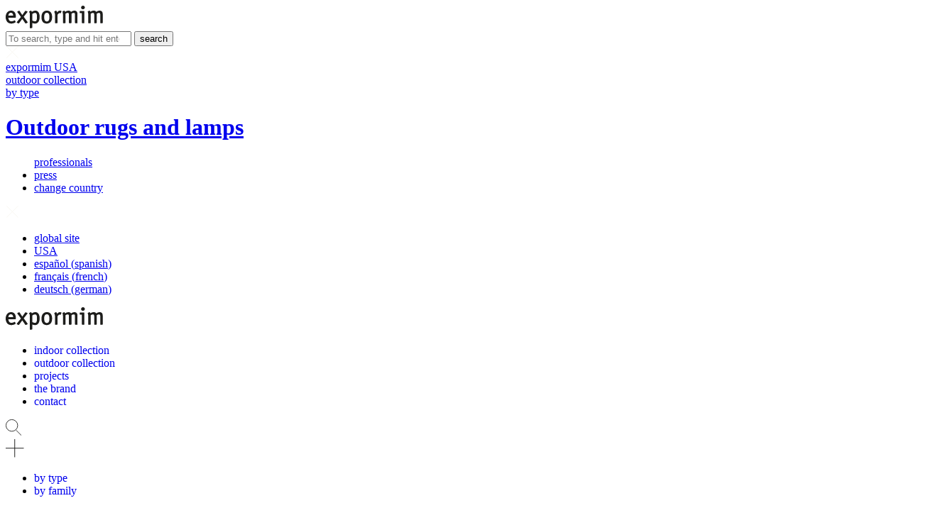

--- FILE ---
content_type: text/html; charset=UTF-8
request_url: https://www.expormim.com/us/outdoor-furniture/accessories/
body_size: 19003
content:
<!doctype html>
<html lang="en-US" prefix="og: https://ogp.me/ns#" class="no-js">
	<head>
<title>Accessories: Outdoor rugs and lamps | Expormim</title>
<script>var grid = '';</script>
		<meta charset="UTF-8">
		
		<link href="//www.google-analytics.com" rel="dns-prefetch">
		<meta http-equiv="X-UA-Compatible" content="IE=edge,chrome=1">
		<meta name="viewport" content="width=device-width, initial-scale=1.0">
                <style>
            body{ opacity:0; }
            /* .nav{
                background-color: !important;
            } */
                    </style>
        
			<style>img:is([sizes="auto" i], [sizes^="auto," i]) { contain-intrinsic-size: 3000px 1500px }</style>
	<link rel="alternate" hreflang="en" href="https://www.expormim.com/en/outdoor-furniture/accessories/" />
<link rel="alternate" hreflang="en-us" href="https://www.expormim.com/us/outdoor-furniture/accessories/" />
<link rel="alternate" hreflang="es" href="https://www.expormim.com/es/muebles-exterior/accesorios/" />
<link rel="alternate" hreflang="fr" href="https://www.expormim.com/fr/mobilier-exterieur/accessoires/" />
<link rel="alternate" hreflang="de" href="https://www.expormim.com/de/outdoor-mobel/accessoires/" />
<link rel="alternate" hreflang="x-default" href="https://www.expormim.com/en/outdoor-furniture/accessories/" />

<!-- Search Engine Optimization by Rank Math - https://rankmath.com/ -->
<meta name="description" content="Discover our selection of outdoor rugs and lamps, including floor, ceiling, and pendant options. Light up your outdoor space with style."/>
<meta name="robots" content="follow, index, max-snippet:-1, max-video-preview:-1, max-image-preview:large"/>
<link rel="canonical" href="https://www.expormim.com/us/outdoor-furniture/accessories/" />
<meta property="og:locale" content="en_US" />
<meta property="og:type" content="article" />
<meta property="og:title" content="Accessories: Outdoor rugs and lamps | Expormim" />
<meta property="og:description" content="Discover our selection of outdoor rugs and lamps, including floor, ceiling, and pendant options. Light up your outdoor space with style." />
<meta property="og:url" content="https://www.expormim.com/us/outdoor-furniture/accessories/" />
<meta property="og:site_name" content="Expormim" />
<meta name="twitter:card" content="summary_large_image" />
<meta name="twitter:title" content="Accessories: Outdoor rugs and lamps | Expormim" />
<meta name="twitter:description" content="Discover our selection of outdoor rugs and lamps, including floor, ceiling, and pendant options. Light up your outdoor space with style." />
<meta name="twitter:label1" content="Products" />
<meta name="twitter:data1" content="7" />
<script type="application/ld+json" class="rank-math-schema">{"@context":"https://schema.org","@graph":[{"@type":"Organization","@id":"https://www.expormim.com/us/#organization/","name":"Expormim","url":"https://www.expormim.com/en/"},{"@type":"WebSite","@id":"https://www.expormim.com/us/#website/","url":"https://www.expormim.com/us/","name":"Expormim","publisher":{"@id":"https://www.expormim.com/us/#organization/"},"inLanguage":"en-US"},{"@type":"CollectionPage","@id":"https://www.expormim.com/us/outdoor-furniture/accessories/#webpage","url":"https://www.expormim.com/us/outdoor-furniture/accessories/","name":"Accessories: Outdoor rugs and lamps | Expormim","isPartOf":{"@id":"https://www.expormim.com/us/#website/"},"inLanguage":"en-US"}]}</script>
<!-- /Rank Math WordPress SEO plugin -->

<link rel='dns-prefetch' href='//ajax.googleapis.com' />
<link rel='stylesheet' id='wp-block-library-css' href='/wp-includes/css/dist/block-library/style.min.css?ver=6.8.1' media='all' />
<style id='classic-theme-styles-inline-css' type='text/css'>
/*! This file is auto-generated */
.wp-block-button__link{color:#fff;background-color:#32373c;border-radius:9999px;box-shadow:none;text-decoration:none;padding:calc(.667em + 2px) calc(1.333em + 2px);font-size:1.125em}.wp-block-file__button{background:#32373c;color:#fff;text-decoration:none}
</style>
<style id='global-styles-inline-css' type='text/css'>
:root{--wp--preset--aspect-ratio--square: 1;--wp--preset--aspect-ratio--4-3: 4/3;--wp--preset--aspect-ratio--3-4: 3/4;--wp--preset--aspect-ratio--3-2: 3/2;--wp--preset--aspect-ratio--2-3: 2/3;--wp--preset--aspect-ratio--16-9: 16/9;--wp--preset--aspect-ratio--9-16: 9/16;--wp--preset--color--black: #000000;--wp--preset--color--cyan-bluish-gray: #abb8c3;--wp--preset--color--white: #ffffff;--wp--preset--color--pale-pink: #f78da7;--wp--preset--color--vivid-red: #cf2e2e;--wp--preset--color--luminous-vivid-orange: #ff6900;--wp--preset--color--luminous-vivid-amber: #fcb900;--wp--preset--color--light-green-cyan: #7bdcb5;--wp--preset--color--vivid-green-cyan: #00d084;--wp--preset--color--pale-cyan-blue: #8ed1fc;--wp--preset--color--vivid-cyan-blue: #0693e3;--wp--preset--color--vivid-purple: #9b51e0;--wp--preset--gradient--vivid-cyan-blue-to-vivid-purple: linear-gradient(135deg,rgba(6,147,227,1) 0%,rgb(155,81,224) 100%);--wp--preset--gradient--light-green-cyan-to-vivid-green-cyan: linear-gradient(135deg,rgb(122,220,180) 0%,rgb(0,208,130) 100%);--wp--preset--gradient--luminous-vivid-amber-to-luminous-vivid-orange: linear-gradient(135deg,rgba(252,185,0,1) 0%,rgba(255,105,0,1) 100%);--wp--preset--gradient--luminous-vivid-orange-to-vivid-red: linear-gradient(135deg,rgba(255,105,0,1) 0%,rgb(207,46,46) 100%);--wp--preset--gradient--very-light-gray-to-cyan-bluish-gray: linear-gradient(135deg,rgb(238,238,238) 0%,rgb(169,184,195) 100%);--wp--preset--gradient--cool-to-warm-spectrum: linear-gradient(135deg,rgb(74,234,220) 0%,rgb(151,120,209) 20%,rgb(207,42,186) 40%,rgb(238,44,130) 60%,rgb(251,105,98) 80%,rgb(254,248,76) 100%);--wp--preset--gradient--blush-light-purple: linear-gradient(135deg,rgb(255,206,236) 0%,rgb(152,150,240) 100%);--wp--preset--gradient--blush-bordeaux: linear-gradient(135deg,rgb(254,205,165) 0%,rgb(254,45,45) 50%,rgb(107,0,62) 100%);--wp--preset--gradient--luminous-dusk: linear-gradient(135deg,rgb(255,203,112) 0%,rgb(199,81,192) 50%,rgb(65,88,208) 100%);--wp--preset--gradient--pale-ocean: linear-gradient(135deg,rgb(255,245,203) 0%,rgb(182,227,212) 50%,rgb(51,167,181) 100%);--wp--preset--gradient--electric-grass: linear-gradient(135deg,rgb(202,248,128) 0%,rgb(113,206,126) 100%);--wp--preset--gradient--midnight: linear-gradient(135deg,rgb(2,3,129) 0%,rgb(40,116,252) 100%);--wp--preset--font-size--small: 13px;--wp--preset--font-size--medium: 20px;--wp--preset--font-size--large: 36px;--wp--preset--font-size--x-large: 42px;--wp--preset--spacing--20: 0.44rem;--wp--preset--spacing--30: 0.67rem;--wp--preset--spacing--40: 1rem;--wp--preset--spacing--50: 1.5rem;--wp--preset--spacing--60: 2.25rem;--wp--preset--spacing--70: 3.38rem;--wp--preset--spacing--80: 5.06rem;--wp--preset--shadow--natural: 6px 6px 9px rgba(0, 0, 0, 0.2);--wp--preset--shadow--deep: 12px 12px 50px rgba(0, 0, 0, 0.4);--wp--preset--shadow--sharp: 6px 6px 0px rgba(0, 0, 0, 0.2);--wp--preset--shadow--outlined: 6px 6px 0px -3px rgba(255, 255, 255, 1), 6px 6px rgba(0, 0, 0, 1);--wp--preset--shadow--crisp: 6px 6px 0px rgba(0, 0, 0, 1);}:where(.is-layout-flex){gap: 0.5em;}:where(.is-layout-grid){gap: 0.5em;}body .is-layout-flex{display: flex;}.is-layout-flex{flex-wrap: wrap;align-items: center;}.is-layout-flex > :is(*, div){margin: 0;}body .is-layout-grid{display: grid;}.is-layout-grid > :is(*, div){margin: 0;}:where(.wp-block-columns.is-layout-flex){gap: 2em;}:where(.wp-block-columns.is-layout-grid){gap: 2em;}:where(.wp-block-post-template.is-layout-flex){gap: 1.25em;}:where(.wp-block-post-template.is-layout-grid){gap: 1.25em;}.has-black-color{color: var(--wp--preset--color--black) !important;}.has-cyan-bluish-gray-color{color: var(--wp--preset--color--cyan-bluish-gray) !important;}.has-white-color{color: var(--wp--preset--color--white) !important;}.has-pale-pink-color{color: var(--wp--preset--color--pale-pink) !important;}.has-vivid-red-color{color: var(--wp--preset--color--vivid-red) !important;}.has-luminous-vivid-orange-color{color: var(--wp--preset--color--luminous-vivid-orange) !important;}.has-luminous-vivid-amber-color{color: var(--wp--preset--color--luminous-vivid-amber) !important;}.has-light-green-cyan-color{color: var(--wp--preset--color--light-green-cyan) !important;}.has-vivid-green-cyan-color{color: var(--wp--preset--color--vivid-green-cyan) !important;}.has-pale-cyan-blue-color{color: var(--wp--preset--color--pale-cyan-blue) !important;}.has-vivid-cyan-blue-color{color: var(--wp--preset--color--vivid-cyan-blue) !important;}.has-vivid-purple-color{color: var(--wp--preset--color--vivid-purple) !important;}.has-black-background-color{background-color: var(--wp--preset--color--black) !important;}.has-cyan-bluish-gray-background-color{background-color: var(--wp--preset--color--cyan-bluish-gray) !important;}.has-white-background-color{background-color: var(--wp--preset--color--white) !important;}.has-pale-pink-background-color{background-color: var(--wp--preset--color--pale-pink) !important;}.has-vivid-red-background-color{background-color: var(--wp--preset--color--vivid-red) !important;}.has-luminous-vivid-orange-background-color{background-color: var(--wp--preset--color--luminous-vivid-orange) !important;}.has-luminous-vivid-amber-background-color{background-color: var(--wp--preset--color--luminous-vivid-amber) !important;}.has-light-green-cyan-background-color{background-color: var(--wp--preset--color--light-green-cyan) !important;}.has-vivid-green-cyan-background-color{background-color: var(--wp--preset--color--vivid-green-cyan) !important;}.has-pale-cyan-blue-background-color{background-color: var(--wp--preset--color--pale-cyan-blue) !important;}.has-vivid-cyan-blue-background-color{background-color: var(--wp--preset--color--vivid-cyan-blue) !important;}.has-vivid-purple-background-color{background-color: var(--wp--preset--color--vivid-purple) !important;}.has-black-border-color{border-color: var(--wp--preset--color--black) !important;}.has-cyan-bluish-gray-border-color{border-color: var(--wp--preset--color--cyan-bluish-gray) !important;}.has-white-border-color{border-color: var(--wp--preset--color--white) !important;}.has-pale-pink-border-color{border-color: var(--wp--preset--color--pale-pink) !important;}.has-vivid-red-border-color{border-color: var(--wp--preset--color--vivid-red) !important;}.has-luminous-vivid-orange-border-color{border-color: var(--wp--preset--color--luminous-vivid-orange) !important;}.has-luminous-vivid-amber-border-color{border-color: var(--wp--preset--color--luminous-vivid-amber) !important;}.has-light-green-cyan-border-color{border-color: var(--wp--preset--color--light-green-cyan) !important;}.has-vivid-green-cyan-border-color{border-color: var(--wp--preset--color--vivid-green-cyan) !important;}.has-pale-cyan-blue-border-color{border-color: var(--wp--preset--color--pale-cyan-blue) !important;}.has-vivid-cyan-blue-border-color{border-color: var(--wp--preset--color--vivid-cyan-blue) !important;}.has-vivid-purple-border-color{border-color: var(--wp--preset--color--vivid-purple) !important;}.has-vivid-cyan-blue-to-vivid-purple-gradient-background{background: var(--wp--preset--gradient--vivid-cyan-blue-to-vivid-purple) !important;}.has-light-green-cyan-to-vivid-green-cyan-gradient-background{background: var(--wp--preset--gradient--light-green-cyan-to-vivid-green-cyan) !important;}.has-luminous-vivid-amber-to-luminous-vivid-orange-gradient-background{background: var(--wp--preset--gradient--luminous-vivid-amber-to-luminous-vivid-orange) !important;}.has-luminous-vivid-orange-to-vivid-red-gradient-background{background: var(--wp--preset--gradient--luminous-vivid-orange-to-vivid-red) !important;}.has-very-light-gray-to-cyan-bluish-gray-gradient-background{background: var(--wp--preset--gradient--very-light-gray-to-cyan-bluish-gray) !important;}.has-cool-to-warm-spectrum-gradient-background{background: var(--wp--preset--gradient--cool-to-warm-spectrum) !important;}.has-blush-light-purple-gradient-background{background: var(--wp--preset--gradient--blush-light-purple) !important;}.has-blush-bordeaux-gradient-background{background: var(--wp--preset--gradient--blush-bordeaux) !important;}.has-luminous-dusk-gradient-background{background: var(--wp--preset--gradient--luminous-dusk) !important;}.has-pale-ocean-gradient-background{background: var(--wp--preset--gradient--pale-ocean) !important;}.has-electric-grass-gradient-background{background: var(--wp--preset--gradient--electric-grass) !important;}.has-midnight-gradient-background{background: var(--wp--preset--gradient--midnight) !important;}.has-small-font-size{font-size: var(--wp--preset--font-size--small) !important;}.has-medium-font-size{font-size: var(--wp--preset--font-size--medium) !important;}.has-large-font-size{font-size: var(--wp--preset--font-size--large) !important;}.has-x-large-font-size{font-size: var(--wp--preset--font-size--x-large) !important;}
:where(.wp-block-post-template.is-layout-flex){gap: 1.25em;}:where(.wp-block-post-template.is-layout-grid){gap: 1.25em;}
:where(.wp-block-columns.is-layout-flex){gap: 2em;}:where(.wp-block-columns.is-layout-grid){gap: 2em;}
:root :where(.wp-block-pullquote){font-size: 1.5em;line-height: 1.6;}
</style>
<link rel='stylesheet' id='expormim-front-css' href='/wp-content/plugins/expormim-plugin/assets/css/expormim.front.css?ver=2.9.4' media='all' />
<link rel='stylesheet' id='select-front-css' href='/wp-content/plugins/expormim-plugin/assets/css/expormim.select.css?ver=6.8.1' media='all' />
<link rel='stylesheet' id='cmplz-general-css' href='/wp-content/plugins/complianz-gdpr/assets/css/cookieblocker.min.css?ver=6.5.5' media='all' />
<link rel='stylesheet' id='swiper-css' href='/wp-content/themes/expormim/assets/js/lib/swiper/css/swiper.min.css' media='all' />
<link rel='stylesheet' id='owlcarousel-css' href='/wp-content/themes/expormim/assets/js/lib/owl/css/owl.carousel.min.css' media='all' />
<link rel='stylesheet' id='style-css' href='/wp-content/themes/expormim/style.css' media='all' />
<link rel='stylesheet' id='main-css' href='/wp-content/themes/expormim/dist/styles/main.min.css' media='all' />
<script type="text/javascript" src="https://ajax.googleapis.com/ajax/libs/jquery/1.10.2/jquery.min.js" id="jquery-js"></script>
<meta name="generator" content="WPML ver:4.7.6 stt:1,4,3,2,64;" />
<style>.cmplz-hidden{display:none!important;}</style><link rel="icon" href="/wp-content/uploads/2019/05/expormim-favicon.png" sizes="32x32" />
<link rel="icon" href="/wp-content/uploads/2019/05/expormim-favicon.png" sizes="192x192" />
<link rel="apple-touch-icon" href="/wp-content/uploads/2019/05/expormim-favicon.png" />
<meta name="msapplication-TileImage" content="/wp-content/uploads/2019/05/expormim-favicon.png" />
		<style type="text/css" id="wp-custom-css">
			.acf-notice.-error{background:transparent !important}
.acf-notice{color:black;border-left:none !important}
.acf-notice p{color:black !important}

/*filter*/
.filter{padding-left:0 !important;padding-right:0 !important}
/*first filter child active*/
.menu-secundario>ul>li.active:first-child>p{position:relative}.filter__types>ul>li.active:first-child p::after{position:absolute;bottom:0;left:0;width:100%!important;height:1px;background:#000;content:"";-webkit-transition:width .3s ease;-o-transition:width .3s ease;transition:width .3s ease}
.menu-secundario>ul>li.active:first-child>p{position:relative}.filter__types>ul>li a{display:block}
/*submenu franja*/
.nav--bottom__container ul li a{margin-right:4px}
.nav--bottom__container ul li:last-child a{margin-right:0}
/*.post-type-archive-product .main, .post-type-archive-project .main, .tax-product_collection .main, .tax-product_family .main, .tax-project_category .main{padding-top:0px !important}*/
/*banner rsc*/
.banner--rsc{background:#f7f6f0}
/*.banner--rsc{width:130% !important;margin-left:-15%;background:#f7f6f0}*/
.banner--rsc .banner__content__container{padding:0 100px;margin-bottom:0;
width:100%;background:#f7f6f0;border-bottom:30px solid #f7f6f0}
.banner-last{margin-bottom:65px;border-bottom:1px solid hsla(0,0%,50.2%,.2)}
.banner--rsc .banner__content__container p{display:block;float:none;width:100%;background:#f7f6f0;text-align:center;}
.banner--rsc .banner__content{display:none}
#banner_articulos_en_proyecto{text-transform:lowercase}
/*nothing to display*/
#innovant-nothing{padding:50px 10px 160px 10px;text-align:center}
/*hide seconday menu storage page*/
.term-storage .menu-secundario{display:none}
/*download button*/
.single-product .produce__text .enlaces__footer li span{display:inline-block;margin:0}
.single-product .produce__text .enlaces__footer li span{border-bottom:none}
.single-product .produce__text .enlaces__footer li span:hover{color:#f7f6f0 !important;background:#393430 !important}
/*contact*/
.contact .contactos{background:#f7f6f0 !important}
/*search results*/
.search-results .banner__content__container .related a{position:relative;max-width:100%;display:inline-block;overflow:hidden}
.search-results  .banner--posts .related img{margin-left:50%;transform:translateX(-50%)}
/*contact page button*/
.page-template-contact .contact .form--contact .acf-fields .af-submit button:hover{color:#f7f6f0 !important;background:#393430 !important}
/*professionals menu button*/
.footer .menu-professionals,.header .menu-professionals{display:none}
.logged-in .footer .menu-professionals,.logged-in .header .menu-professionals{display:inline-block}
@media (max-width:1024px){.logged-in .footer .menu-professionals,.logged-in .header .menu-professionals{display:block}}
.footer .btn-login,.header .btn-login{display:inline-block}
@media (max-width:1024px){.footer .btn-login,.header .btn-login{display:block}}
.logged-in .footer .btn-login,.logged-in .header .btn-login{display:none!important}
#professional .login__text{display:block;font-size:20.7px;line-height:1.273;color:#f7f6f0;padding:0 50px 50px}
@media (min-width:768px){#professional .login__text{font-size:24px}}
@media (max-width:1024px){#professional .login__text{padding:50px 32.5px 65px 50px}}
@media (max-width:767px){#professional .login__text{padding:50px 0 20px;display:block}}
#professional .formulario--login{-webkit-box-align:end;-ms-flex-align:end;align-items:flex-end}
@media (max-width:767px){#professional .formulario--login{display:block}}
#professional .formulario--login>div{width:50%}
@media (max-width:767px){#professional .formulario--login>div{width:100%}}
#professional .formulario--login .field{width:100%}
/*extended grid*/
.grid__column--top--6{margin-top:78px}
.grid__column--top--7{margin-top:91px}
.grid__column--top--8{margin-top:104px}
.grid__column--top--9{margin-top:117px}

.single-rsc .main{padding-top:0}

.footer--2-visible>div span{cursor:auto}.footer--bottom-visible{background:#fff;display:block!important;height:230px;overflow:hidden}.footer--bottom-visible .footer--bottom__container{padding-bottom:65px;position:relative}@media (max-width:767px){.footer--bottom-visible{height:260px}.footer--bottom-visible .footer--bottom__container{padding-bottom:0}}.footer--bottom-visible .footer--bottom__cerrar{position:absolute;top:26px;right:26px;cursor:pointer;display:none!important}.footer--bottom-visible .textos .texto{text-align:center}.footer--bottom-visible .textos .texto__container{padding:39px 39px 29px 39px;border-bottom:1px solid rgba(0,0,0,.2)}@media (max-width:767px){.footer--bottom-visible .textos .texto__container{padding:65px 26px 26px}}.footer--bottom-visible .textos .texto:last-child .texto__container{border-bottom:none}.footer--bottom-visible .logos{margin-top:0}@media (max-width:767px){.footer--bottom-visible .logos{margin-top:13px}}.footer--bottom-visible .logos__container{display:-webkit-box;display:-ms-flexbox;display:flex;-webkit-box-pack:center;-ms-flex-pack:center;justify-content:center}@media (max-width:767px){.footer--bottom-visible .logos__container{-webkit-box-orient:vertical;-webkit-box-direction:normal;-ms-flex-direction:column;flex-direction:column;-webkit-box-align:center;-ms-flex-align:center;align-items:center}}.footer--bottom-visible .logos__container .logo{padding:20px 0 13px 0}.footer--bottom-visible .logos__container img{height:200px;padding:0 50px;width:auto}@media (max-width:767px){.footer--bottom-visible .logos__container img{margin-top:-10px;height:180px;width:auto;padding:0}}
.single-post .single h3 a{font-size:30px !important;font-weight:400;line-height:1.273;}

.grecaptcha-badge{max-width:0.0000001px !important;max-height:0.0000001px !important}		</style>
				<script id="mcjs">!function(c,h,i,m,p){m=c.createElement(h),p=c.getElementsByTagName(h)[0],m.async=1,m.src=i,p.parentNode.insertBefore(m,p)}(document,"script","https://chimpstatic.com/mcjs-connected/js/users/f6ef4e9d670aa960e105922b3/1227a486fa4f17ae6ef588f30.js");</script>

        
<!-- Google Tag Manager -->
<script>(function(w,d,s,l,i){w[l]=w[l]||[];w[l].push({'gtm.start':
new Date().getTime(),event:'gtm.js'});var f=d.getElementsByTagName(s)[0],
j=d.createElement(s),dl=l!='dataLayer'?'&l='+l:'';j.async=true;j.src=
'https://www.googletagmanager.com/gtm.js?id='+i+dl;f.parentNode.insertBefore(j,f);
})(window,document,'script','dataLayer','GTM-T8RP9PZ');</script>
<!-- End Google Tag Manager -->

<!-- Facebook Domain Verification -->
<meta name="facebook-domain-verification" content="qb8lycljykdoo2urgeeai3cmddu6z3" />
<!-- End Facebook Domain Verification -->	

<!-- Zoho Pixel Code -->
<script>var w=window;var p = w.location.protocol;if(p.indexOf("http") < 0){p = "http"+":";}var d = document;var f = d.getElementsByTagName('script')[0],s = d.createElement('script');s.type = 'text/javascript'; s.async = false; if (s.readyState){s.onreadystatechange = function(){if (s.readyState=="loaded"||s.readyState == "complete"){s.onreadystatechange = null;try{loadwaprops("3z0dd1a511800ff421c4526a3c537a837f","3zb9f491cad3d76e9c6d93677042e13fb0","3z16b3f920f473174991c1bc63755c52dd1a381742660d679687dd7275f41c495a","3z93817f8dc9ac6b54a0d3bca02d9c866b","0.0");}catch(e){}}};}else {s.onload = function(){try{loadwaprops("3z0dd1a511800ff421c4526a3c537a837f","3zb9f491cad3d76e9c6d93677042e13fb0","3z16b3f920f473174991c1bc63755c52dd1a381742660d679687dd7275f41c495a","3z93817f8dc9ac6b54a0d3bca02d9c866b","0.0");}catch(e){}};};s.src =p+"//ma.zoho.eu/hub/js/WebsiteAutomation.js";f.parentNode.insertBefore(s, f);</script>
<!-- End Zoho Pixel Code -->
 <meta name="p:domain_verify" content="15510de4dcb018382638d09a71fe6cdf"/> 
        
        </head>
        	<body data-cmplz=1 class="archive tax-product_collection term-outdoor-accessories-us term-793 wp-theme-expormim  guide--no-visible expormim-js-disabled">

<!-- Google Tag Manager (noscript) -->
<noscript><iframe src="https://www.googletagmanager.com/ns.html?id=GTM-T8RP9PZ" height="0" width="0" style="display:none;visibility:hidden"></iframe></noscript>
<!-- Linkedin -->
<script type="text/javascript"> _linkedin_partner_id = "524268"; window._linkedin_data_partner_ids = window._linkedin_data_partner_ids || []; window._linkedin_data_partner_ids.push(_linkedin_partner_id); </script><script type="text/javascript"> (function(){var s = document.getElementsByTagName("script")[0]; var b = document.createElement("script"); b.type = "text/javascript";b.async = true; b.src = "https://snap.licdn.com/li.lms-analytics/insight.min.js"; s.parentNode.insertBefore(b, s);})(); </script> <noscript> <img height="1" width="1" style="display:none;" alt="" src="https://px.ads.linkedin.com/collect/?pid=524268&fmt=gif" /> </noscript>        
 



        <div class="wrapper">
            <!-- search -->
<div class="searchform">
	<div class="search__logo">
		<a href="https://www.expormim.com/us/" aria-label="Expormim">
			
<svg width="137px" height="32px" viewBox="0 0 137 32" version="1.1" xmlns="http://www.w3.org/2000/svg" xmlns:xlink="http://www.w3.org/1999/xlink">
    <g class="logo-vector__wrapper" stroke="none" stroke-width="1" fill="none" fill-rule="evenodd">
        <g class="logo-vector" transform="translate(0.000000, -1.000000)" fill="#1D1D1B" fill-rule="nonzero">
            <path d="M3.81,15.07 C3.9,13.89 4.42,11 7.34,11 C10.02,11 10.51,13.75 10.58,15.11 L3.81,15.07 Z M14.39,16.88 C14.39,9.51 10.63,8 7.48,8 C3,8 0,11.63 0,17.09 C0,22.55 3,26.18 7.94,26.22 C10.19,26.22 14,25 14,24 C13.9965977,23.8659852 13.9587126,23.7351092 13.89,23.62 C13.8838586,23.6004715 13.8838586,23.5795285 13.89,23.56 L13.28,22.12 L13.18,22 C13.0726543,21.7931835 12.8628155,21.6596497 12.63,21.65 C12.47,21.65 12.34,21.73 12.02,21.9 C10.8854735,22.5996114 9.59148918,22.9988194 8.26,23.06 C4.5,23.06 3.9,19.52 3.81,18.06 L13.56,18.06 C14.39,18.06 14.39,17.31 14.39,16.86 L14.39,16.88 Z M31,24.55 C30.9899965,24.373717 30.9233596,24.2053713 30.81,24.07 L25.42,16.65 L30.5,10.18 L30.56,10.09 C30.6658552,9.95881298 30.7287077,9.79818987 30.74,9.63 C30.7241088,9.33833411 30.5287799,9.08719695 30.25,9 L28.68,8.38 L28.57,8.38 C28.4213137,8.30373515 28.2570831,8.26267751 28.09,8.26 C27.7496237,8.23712296 27.4279038,8.41759995 27.27,8.72 L24.18,13.13 L23.82,13.65 L23.42,14.24 C23.2,13.89 22.95,13.51 22.7,13.14 L19.75,8.67 L19.67,8.57 C19.5049405,8.32052655 19.2184088,8.1791709 18.92,8.2 C18.7562609,8.20384431 18.5955408,8.24487924 18.45,8.32 L18.34,8.32 L16.81,9 C16.5302896,9.09561883 16.3390883,9.3545372 16.33,9.65 C16.3370998,9.86012374 16.4227378,10.0599459 16.57,10.21 L21.51,16.93 L15.78,24 C15.6292277,24.15267 15.5401918,24.3556719 15.53,24.57 C15.5343127,24.8648412 15.72816,25.1233043 16.01,25.21 L17.59,25.83 L17.7,25.88 C17.8455408,25.9551208 18.0062609,25.9961557 18.17,26 C18.4730127,26.018127 18.762694,25.8732864 18.93,25.62 L22.8,20.37 L22.91,20.22 L23.39,19.54 L23.91,20.33 L27.47,25.52 C27.6270197,25.8352871 27.9586503,26.0247904 28.31,26 C28.4737391,25.9961557 28.6344592,25.9551208 28.78,25.88 L28.89,25.83 L30.42,25.24 C30.6999647,25.1506522 30.8926162,24.8937835 30.9,24.6 L31,24.55 Z M44.1,16.81 C44.1,20.66 43.61,23.05 41.2,23.05 C39.9396433,23.036222 38.7050532,22.6913644 37.62,22.05 L37.62,12.58 C38.700396,11.7118401 40.026027,11.2046725 41.41,11.13 C43.64,11.13 44.1,13.4 44.1,16.81 Z M47.89,16.75 C47.89,12.37 46.04,7.96 41.89,7.96 C40.0795959,8.00558627 38.3297853,8.62151961 36.89,9.72 C36.63,9 36.09,8 35.4,8 C35.2375624,8.00855962 35.0796648,8.0566154 34.94,8.14 L33.54,8.97 C33.37,9.06 33.01,9.22 33.01,9.63 C33.057656,9.92485685 33.1779366,10.2032204 33.36,10.44 C33.4796186,10.6328182 33.5865129,10.833245 33.68,11.04 C34.0158937,12.0955603 34.1515559,13.2045988 34.08,14.31 L34.08,32 C34.08,32.8 34.56,32.88 34.77,32.88 L34.83,32.88 L34.97,32.88 C35.0792281,32.8776149 35.1873271,32.8573464 35.29,32.82 L37,32.43 C37.3700962,32.3303831 37.6175448,31.9822774 37.59,31.6 L37.59,25.37 C38.8009633,25.9679014 40.1400601,26.2597558 41.49,26.22 C45.42,26.22 47.86,22.59 47.86,16.75 L47.89,16.75 Z M61.63,16.95 C61.63,21.23 60.46,23.22 57.95,23.22 C55.44,23.22 54.19,21.22 54.19,16.85 C54.19,12.94 55.44,10.96 57.91,10.96 C60.98,10.96 61.63,14.22 61.63,16.96 L61.63,16.95 Z M65.42,16.96 C65.42,11.3 62.67,7.96 58.05,7.96 C53.26,7.96 50.4,11.4 50.4,17.16 C50.4,22.92 53.06,26.22 57.7,26.22 C62.54,26.22 65.42,22.77 65.42,16.99 L65.42,16.96 Z M78.51,9.33 C78.5668246,9.22136234 78.6008538,9.10226007 78.61,8.98 C78.61,8.14 77.03,7.98 76.42,7.98 C74.56,7.98 73.31,9.34 72.42,10.38 C72.15,9.38 71.62,7.98 70.8,7.98 C70.5894116,8.00275237 70.3889498,8.08224584 70.22,8.21 L68.91,9 C68.6487676,9.12687799 68.4658691,9.37323104 68.42,9.66 L68.42,9.7 C68.42,9.79 68.42,10.02 68.87,10.77 C69.2408092,11.5080119 69.4294063,12.3241232 69.42,13.15 L69.42,24.89 C69.4048065,25.1215342 69.4908872,25.3482587 69.6559154,25.511368 C69.8209436,25.6744772 70.0486593,25.7579004 70.28,25.74 L72.13,25.74 C72.3629982,25.7609882 72.5935086,25.6789377 72.7608425,25.5154505 C72.9281764,25.3519634 73.0155647,25.1234232 73,24.89 L73,13.77 L73.44,13.27 C74.14,12.47 75.1,11.37 75.9,11.37 C76.1605764,11.3710232 76.4173427,11.4326471 76.65,11.55 C76.7777551,11.625925 76.9216919,11.6704768 77.07,11.68 C77.35,11.68 77.55,11.52 77.69,11.18 L78.48,9.4 C78.4780976,9.37670544 78.4780976,9.35329456 78.48,9.33 L78.51,9.33 Z M101.11,24.89 L101.11,13.53 C101.11,11.58 101.11,7.96 96.43,7.96 C94.8150336,8.15148849 93.2831471,8.78084143 92,9.78 C91.33,8.51 90.11,8 88,8 C86.4329555,8.16500227 84.9382648,8.74492846 83.67,9.68 C83.47,8.93 83.09,8 82.42,8 C82.2523742,8.01297542 82.0907255,8.06800476 81.95,8.16 L80.37,9 L80.32,9 C80.1070511,9.12705056 79.9718922,9.35231543 79.96,9.6 C79.9686689,9.76232153 80.0242492,9.91864091 80.12,10.05 C80.2655271,10.3019031 80.3701615,10.5753025 80.43,10.86 C80.5799557,11.6137589 80.6470211,12.381658 80.63,13.15 L80.63,24.89 C80.6144353,25.1234232 80.7018236,25.3519634 80.8691575,25.5154505 C81.0364914,25.6789377 81.2670018,25.7609882 81.5,25.74 L83.35,25.74 C83.5813407,25.7579004 83.8090564,25.6744772 83.9740846,25.511368 C84.1391128,25.3482587 84.2251935,25.1215342 84.21,24.89 L84.21,12.34 C85.0533383,11.6236856 86.1056761,11.1992427 87.21,11.13 C88.56,11.13 89.08,11.78 89.08,13.46 L89.08,24.89 C89.0644353,25.1234232 89.1518236,25.3519634 89.3191575,25.5154505 C89.4864914,25.6789377 89.7170018,25.7609882 89.95,25.74 L91.8,25.74 C92.0313407,25.7579004 92.2590564,25.6744772 92.4240846,25.511368 C92.5891128,25.3482587 92.6751935,25.1215342 92.66,24.89 L92.66,12.32 L92.76,12.26 C93.6034141,11.5548712 94.6609774,11.1565223 95.76,11.13 C97.06,11.13 97.59,11.81 97.59,13.46 L97.59,24.89 C97.5744353,25.1234232 97.6618236,25.3519634 97.8291575,25.5154505 C97.9964914,25.6789377 98.2270018,25.7609882 98.46,25.74 L100.31,25.74 C100.542152,25.7575634 100.770636,25.6743853 100.937164,25.5116855 C101.103692,25.3489856 101.19216,25.1224972 101.18,24.89 L101.11,24.89 Z M110,8.44 L105,8.44 C104.767002,8.41901176 104.536491,8.50106233 104.369158,8.66454945 C104.201824,8.82803657 104.114435,9.05657677 104.13,9.29 L104.13,10.59 C104.11784,10.8224972 104.206308,11.0489856 104.372836,11.2116855 C104.539364,11.3743853 104.767848,11.4575634 105,11.44 L107.33,11.44 L107.33,24.89 C107.314435,25.1234232 107.401824,25.3519634 107.569158,25.5154505 C107.736491,25.6789377 107.967002,25.7609882 108.2,25.74 L110,25.74 C110.231341,25.7579004 110.459056,25.6744772 110.624085,25.511368 C110.789113,25.3482587 110.875194,25.1215342 110.86,24.89 L110.86,9.39 C110.916087,9.12956457 110.843754,8.85803488 110.665537,8.6600165 C110.487321,8.46199812 110.224884,8.36156092 109.96,8.39 L110,8.44 Z M111.5,3.48 C111.451134,2.08023499 110.290435,0.977347814 108.89,1 C107.949981,0.940813734 107.054901,1.40871381 106.566968,2.21435707 C106.079036,3.02000032 106.079036,4.02999968 106.566968,4.83564293 C107.054901,5.64128619 107.949981,6.10918627 108.89,6.05 C110.305604,6.07230004 111.472631,4.94551484 111.5,3.53 L111.5,3.48 Z M136.66,24.89 L136.66,13.53 C136.66,11.58 136.66,7.96 131.99,7.96 C130.351621,8.14307281 128.795,8.77263947 127.49,9.78 C126.85,8.51 125.63,7.96 123.49,7.96 C121.919478,8.12326861 120.421121,8.7032778 119.15,9.64 C119,8.94 118.61,8 118,8 C117.82893,8.01130517 117.663639,8.06640207 117.52,8.16 L115.89,9 C115.677051,9.12705056 115.541892,9.35231543 115.53,9.6 C115.538669,9.76232153 115.594249,9.91864091 115.69,10.05 C115.839922,10.2997864 115.944846,10.5739443 116,10.86 C116.152917,11.6134476 116.223332,12.3813069 116.21,13.15 L116.21,24.89 C116.194806,25.1215342 116.280887,25.3482587 116.445915,25.511368 C116.610944,25.6744772 116.838659,25.7579004 117.07,25.74 L118.92,25.74 C119.152998,25.7609882 119.383509,25.6789377 119.550842,25.5154505 C119.718176,25.3519634 119.805565,25.1234232 119.79,24.89 L119.79,12.34 C120.632204,11.6218105 121.685192,11.197105 122.79,11.13 C124.13,11.13 124.66,11.78 124.66,13.46 L124.66,24.89 C124.644806,25.1215342 124.730887,25.3482587 124.895915,25.511368 C125.060944,25.6744772 125.288659,25.7579004 125.52,25.74 L127.37,25.74 C127.602998,25.7609882 127.833509,25.6789377 128.000842,25.5154505 C128.168176,25.3519634 128.255565,25.1234232 128.24,24.89 L128.24,12.32 L128.33,12.26 C129.175408,11.5582954 130.231738,11.1604114 131.33,11.13 C132.64,11.13 133.17,11.81 133.17,13.46 L133.17,24.89 C133.154806,25.1215342 133.240887,25.3482587 133.405915,25.511368 C133.570944,25.6744772 133.798659,25.7579004 134.03,25.74 L135.88,25.74 C136.112998,25.7609882 136.343509,25.6789377 136.510842,25.5154505 C136.678176,25.3519634 136.765565,25.1234232 136.75,24.89 L136.66,24.89 Z" class="Shape"></path>
        </g>
    </g>
</svg>
		</a>
	</div>

	<div class="searchform__container">
		<form class="search" method="get" action="https://www.expormim.com/us/" role="search">
			<input class="search-input" type="search" name="s" placeholder="To search, type and hit enter.">
			<button class="search-submit" type="submit" role="button">search</button>
		</form>
		<div class="searchform__cerrar">
			
<svg width="18px" height="17px" viewBox="0 0 18 17" version="1.1" xmlns="http://www.w3.org/2000/svg" xmlns:xlink="http://www.w3.org/1999/xlink">
    <g class="Page-1" stroke="none" stroke-width="1" fill="none" fill-rule="evenodd">
        <g class="white-close" transform="translate(1.000000, 0.000000)" stroke="#F7F6F0" stroke-width="0.88">
            <path d="M0.31,0.31 L16.53,16.53" class="Path"></path>
            <path d="M0.31,16.53 L16.53,0.31" class="Path"></path>
        </g>
    </g>
</svg>
		</div>
	</div>

</div>

<!-- /search -->
            <div class="overlay"></div>
            <div class="header" id="header">
                <div class="franja">
    <div class="franja__container">
        <div class="breadcrumb">
            <div id='crumbs'><div><a href='https://www.expormim.com/us/'>expormim USA</a></div><div><a href='https://www.expormim.com/us/outdoor-furniture/families/'>outdoor collection</a></div><div><a href='https://www.expormim.com/us/outdoor-furniture/'>by type</a></div><div><h1><a href='https://www.expormim.com/us/outdoor-furniture/accessories/'>Outdoor rugs and lamps</a></h1></div></div>        </div>
	<div class="franja__links" id="franja-expormim">
            <style>#franja-expormim .download.menu-item.menu-professionals{display:none !important}</style><ul><li class="btn-login menu-item menu-professionals"><a href="https://www.expormim.com/us/login/">professionals</a></li>
<li class="download menu-item menu-professionals"><a target="_blank" rel="noopener noreferrer nofollow" href="https://downloads.expormim.com/direct/g6Y0C7F8Px">professionals</a></li>
<li class="menu-item menu-press"><a target="_blank" rel="noopener noreferrer nofollow" href="https://downloads.expormim.com/direct/VqzDkg6Llp/580">press</a></li>
<li class="changeCountry menu-item menu-change-country"><a href="#">change country</a></li>
</ul>	</div>
    </div>
    <div class="franja__idiomas">
	<div class="lista__container">
            <div class="country__close">
<svg width="18px" height="17px" viewBox="0 0 18 17" version="1.1" xmlns="http://www.w3.org/2000/svg" xmlns:xlink="http://www.w3.org/1999/xlink">
    <g class="Page-1" stroke="none" stroke-width="1" fill="none" fill-rule="evenodd">
        <g class="white-close" transform="translate(1.000000, 0.000000)" stroke="#F7F6F0" stroke-width="0.88">
            <path d="M0.31,0.31 L16.53,16.53" class="Path"></path>
            <path d="M0.31,16.53 L16.53,0.31" class="Path"></path>
        </g>
    </g>
</svg>
</div>
            
<div class="wpml-ls-statics-shortcode_actions wpml-ls wpml-ls-legacy-list-horizontal">
	<ul><li class="wpml-ls-slot-shortcode_actions wpml-ls-item wpml-ls-item-en wpml-ls-first-item wpml-ls-item-legacy-list-horizontal">
				<a href="https://www.expormim.com/en/outdoor-furniture/accessories/" class="wpml-ls-link">
                    <span class="wpml-ls-native" lang="en">global site</span></a>
			</li><li class="wpml-ls-slot-shortcode_actions wpml-ls-item wpml-ls-item-us wpml-ls-current-language wpml-ls-item-legacy-list-horizontal">
				<a href="https://www.expormim.com/us/outdoor-furniture/accessories/" class="wpml-ls-link">
                    <span class="wpml-ls-native">USA</span></a>
			</li><li class="wpml-ls-slot-shortcode_actions wpml-ls-item wpml-ls-item-es wpml-ls-item-legacy-list-horizontal">
				<a href="https://www.expormim.com/es/muebles-exterior/accesorios/" class="wpml-ls-link">
                    <span class="wpml-ls-native" lang="es">español</span><span class="wpml-ls-display"><span class="wpml-ls-bracket"> (</span>spanish<span class="wpml-ls-bracket">)</span></span></a>
			</li><li class="wpml-ls-slot-shortcode_actions wpml-ls-item wpml-ls-item-fr wpml-ls-item-legacy-list-horizontal">
				<a href="https://www.expormim.com/fr/mobilier-exterieur/accessoires/" class="wpml-ls-link">
                    <span class="wpml-ls-native" lang="fr">français</span><span class="wpml-ls-display"><span class="wpml-ls-bracket"> (</span>french<span class="wpml-ls-bracket">)</span></span></a>
			</li><li class="wpml-ls-slot-shortcode_actions wpml-ls-item wpml-ls-item-de wpml-ls-last-item wpml-ls-item-legacy-list-horizontal">
				<a href="https://www.expormim.com/de/outdoor-mobel/accessoires/" class="wpml-ls-link">
                    <span class="wpml-ls-native" lang="de">deutsch</span><span class="wpml-ls-display"><span class="wpml-ls-bracket"> (</span>german<span class="wpml-ls-bracket">)</span></span></a>
			</li></ul>
</div>
	</div>
    </div>
</div>                <div class="nav escritorio navigation" id="navigation">
    <div class="nav__container">
	    <div class="nav__top">
            <div class="nav__logo">
                <a aria-label="Expormim" href="https://www.expormim.com/us/">
                    
<svg width="137px" height="32px" viewBox="0 0 137 32" version="1.1" xmlns="http://www.w3.org/2000/svg" xmlns:xlink="http://www.w3.org/1999/xlink">
    <g class="logo-vector__wrapper" stroke="none" stroke-width="1" fill="none" fill-rule="evenodd">
        <g class="logo-vector" transform="translate(0.000000, -1.000000)" fill="#1D1D1B" fill-rule="nonzero">
            <path d="M3.81,15.07 C3.9,13.89 4.42,11 7.34,11 C10.02,11 10.51,13.75 10.58,15.11 L3.81,15.07 Z M14.39,16.88 C14.39,9.51 10.63,8 7.48,8 C3,8 0,11.63 0,17.09 C0,22.55 3,26.18 7.94,26.22 C10.19,26.22 14,25 14,24 C13.9965977,23.8659852 13.9587126,23.7351092 13.89,23.62 C13.8838586,23.6004715 13.8838586,23.5795285 13.89,23.56 L13.28,22.12 L13.18,22 C13.0726543,21.7931835 12.8628155,21.6596497 12.63,21.65 C12.47,21.65 12.34,21.73 12.02,21.9 C10.8854735,22.5996114 9.59148918,22.9988194 8.26,23.06 C4.5,23.06 3.9,19.52 3.81,18.06 L13.56,18.06 C14.39,18.06 14.39,17.31 14.39,16.86 L14.39,16.88 Z M31,24.55 C30.9899965,24.373717 30.9233596,24.2053713 30.81,24.07 L25.42,16.65 L30.5,10.18 L30.56,10.09 C30.6658552,9.95881298 30.7287077,9.79818987 30.74,9.63 C30.7241088,9.33833411 30.5287799,9.08719695 30.25,9 L28.68,8.38 L28.57,8.38 C28.4213137,8.30373515 28.2570831,8.26267751 28.09,8.26 C27.7496237,8.23712296 27.4279038,8.41759995 27.27,8.72 L24.18,13.13 L23.82,13.65 L23.42,14.24 C23.2,13.89 22.95,13.51 22.7,13.14 L19.75,8.67 L19.67,8.57 C19.5049405,8.32052655 19.2184088,8.1791709 18.92,8.2 C18.7562609,8.20384431 18.5955408,8.24487924 18.45,8.32 L18.34,8.32 L16.81,9 C16.5302896,9.09561883 16.3390883,9.3545372 16.33,9.65 C16.3370998,9.86012374 16.4227378,10.0599459 16.57,10.21 L21.51,16.93 L15.78,24 C15.6292277,24.15267 15.5401918,24.3556719 15.53,24.57 C15.5343127,24.8648412 15.72816,25.1233043 16.01,25.21 L17.59,25.83 L17.7,25.88 C17.8455408,25.9551208 18.0062609,25.9961557 18.17,26 C18.4730127,26.018127 18.762694,25.8732864 18.93,25.62 L22.8,20.37 L22.91,20.22 L23.39,19.54 L23.91,20.33 L27.47,25.52 C27.6270197,25.8352871 27.9586503,26.0247904 28.31,26 C28.4737391,25.9961557 28.6344592,25.9551208 28.78,25.88 L28.89,25.83 L30.42,25.24 C30.6999647,25.1506522 30.8926162,24.8937835 30.9,24.6 L31,24.55 Z M44.1,16.81 C44.1,20.66 43.61,23.05 41.2,23.05 C39.9396433,23.036222 38.7050532,22.6913644 37.62,22.05 L37.62,12.58 C38.700396,11.7118401 40.026027,11.2046725 41.41,11.13 C43.64,11.13 44.1,13.4 44.1,16.81 Z M47.89,16.75 C47.89,12.37 46.04,7.96 41.89,7.96 C40.0795959,8.00558627 38.3297853,8.62151961 36.89,9.72 C36.63,9 36.09,8 35.4,8 C35.2375624,8.00855962 35.0796648,8.0566154 34.94,8.14 L33.54,8.97 C33.37,9.06 33.01,9.22 33.01,9.63 C33.057656,9.92485685 33.1779366,10.2032204 33.36,10.44 C33.4796186,10.6328182 33.5865129,10.833245 33.68,11.04 C34.0158937,12.0955603 34.1515559,13.2045988 34.08,14.31 L34.08,32 C34.08,32.8 34.56,32.88 34.77,32.88 L34.83,32.88 L34.97,32.88 C35.0792281,32.8776149 35.1873271,32.8573464 35.29,32.82 L37,32.43 C37.3700962,32.3303831 37.6175448,31.9822774 37.59,31.6 L37.59,25.37 C38.8009633,25.9679014 40.1400601,26.2597558 41.49,26.22 C45.42,26.22 47.86,22.59 47.86,16.75 L47.89,16.75 Z M61.63,16.95 C61.63,21.23 60.46,23.22 57.95,23.22 C55.44,23.22 54.19,21.22 54.19,16.85 C54.19,12.94 55.44,10.96 57.91,10.96 C60.98,10.96 61.63,14.22 61.63,16.96 L61.63,16.95 Z M65.42,16.96 C65.42,11.3 62.67,7.96 58.05,7.96 C53.26,7.96 50.4,11.4 50.4,17.16 C50.4,22.92 53.06,26.22 57.7,26.22 C62.54,26.22 65.42,22.77 65.42,16.99 L65.42,16.96 Z M78.51,9.33 C78.5668246,9.22136234 78.6008538,9.10226007 78.61,8.98 C78.61,8.14 77.03,7.98 76.42,7.98 C74.56,7.98 73.31,9.34 72.42,10.38 C72.15,9.38 71.62,7.98 70.8,7.98 C70.5894116,8.00275237 70.3889498,8.08224584 70.22,8.21 L68.91,9 C68.6487676,9.12687799 68.4658691,9.37323104 68.42,9.66 L68.42,9.7 C68.42,9.79 68.42,10.02 68.87,10.77 C69.2408092,11.5080119 69.4294063,12.3241232 69.42,13.15 L69.42,24.89 C69.4048065,25.1215342 69.4908872,25.3482587 69.6559154,25.511368 C69.8209436,25.6744772 70.0486593,25.7579004 70.28,25.74 L72.13,25.74 C72.3629982,25.7609882 72.5935086,25.6789377 72.7608425,25.5154505 C72.9281764,25.3519634 73.0155647,25.1234232 73,24.89 L73,13.77 L73.44,13.27 C74.14,12.47 75.1,11.37 75.9,11.37 C76.1605764,11.3710232 76.4173427,11.4326471 76.65,11.55 C76.7777551,11.625925 76.9216919,11.6704768 77.07,11.68 C77.35,11.68 77.55,11.52 77.69,11.18 L78.48,9.4 C78.4780976,9.37670544 78.4780976,9.35329456 78.48,9.33 L78.51,9.33 Z M101.11,24.89 L101.11,13.53 C101.11,11.58 101.11,7.96 96.43,7.96 C94.8150336,8.15148849 93.2831471,8.78084143 92,9.78 C91.33,8.51 90.11,8 88,8 C86.4329555,8.16500227 84.9382648,8.74492846 83.67,9.68 C83.47,8.93 83.09,8 82.42,8 C82.2523742,8.01297542 82.0907255,8.06800476 81.95,8.16 L80.37,9 L80.32,9 C80.1070511,9.12705056 79.9718922,9.35231543 79.96,9.6 C79.9686689,9.76232153 80.0242492,9.91864091 80.12,10.05 C80.2655271,10.3019031 80.3701615,10.5753025 80.43,10.86 C80.5799557,11.6137589 80.6470211,12.381658 80.63,13.15 L80.63,24.89 C80.6144353,25.1234232 80.7018236,25.3519634 80.8691575,25.5154505 C81.0364914,25.6789377 81.2670018,25.7609882 81.5,25.74 L83.35,25.74 C83.5813407,25.7579004 83.8090564,25.6744772 83.9740846,25.511368 C84.1391128,25.3482587 84.2251935,25.1215342 84.21,24.89 L84.21,12.34 C85.0533383,11.6236856 86.1056761,11.1992427 87.21,11.13 C88.56,11.13 89.08,11.78 89.08,13.46 L89.08,24.89 C89.0644353,25.1234232 89.1518236,25.3519634 89.3191575,25.5154505 C89.4864914,25.6789377 89.7170018,25.7609882 89.95,25.74 L91.8,25.74 C92.0313407,25.7579004 92.2590564,25.6744772 92.4240846,25.511368 C92.5891128,25.3482587 92.6751935,25.1215342 92.66,24.89 L92.66,12.32 L92.76,12.26 C93.6034141,11.5548712 94.6609774,11.1565223 95.76,11.13 C97.06,11.13 97.59,11.81 97.59,13.46 L97.59,24.89 C97.5744353,25.1234232 97.6618236,25.3519634 97.8291575,25.5154505 C97.9964914,25.6789377 98.2270018,25.7609882 98.46,25.74 L100.31,25.74 C100.542152,25.7575634 100.770636,25.6743853 100.937164,25.5116855 C101.103692,25.3489856 101.19216,25.1224972 101.18,24.89 L101.11,24.89 Z M110,8.44 L105,8.44 C104.767002,8.41901176 104.536491,8.50106233 104.369158,8.66454945 C104.201824,8.82803657 104.114435,9.05657677 104.13,9.29 L104.13,10.59 C104.11784,10.8224972 104.206308,11.0489856 104.372836,11.2116855 C104.539364,11.3743853 104.767848,11.4575634 105,11.44 L107.33,11.44 L107.33,24.89 C107.314435,25.1234232 107.401824,25.3519634 107.569158,25.5154505 C107.736491,25.6789377 107.967002,25.7609882 108.2,25.74 L110,25.74 C110.231341,25.7579004 110.459056,25.6744772 110.624085,25.511368 C110.789113,25.3482587 110.875194,25.1215342 110.86,24.89 L110.86,9.39 C110.916087,9.12956457 110.843754,8.85803488 110.665537,8.6600165 C110.487321,8.46199812 110.224884,8.36156092 109.96,8.39 L110,8.44 Z M111.5,3.48 C111.451134,2.08023499 110.290435,0.977347814 108.89,1 C107.949981,0.940813734 107.054901,1.40871381 106.566968,2.21435707 C106.079036,3.02000032 106.079036,4.02999968 106.566968,4.83564293 C107.054901,5.64128619 107.949981,6.10918627 108.89,6.05 C110.305604,6.07230004 111.472631,4.94551484 111.5,3.53 L111.5,3.48 Z M136.66,24.89 L136.66,13.53 C136.66,11.58 136.66,7.96 131.99,7.96 C130.351621,8.14307281 128.795,8.77263947 127.49,9.78 C126.85,8.51 125.63,7.96 123.49,7.96 C121.919478,8.12326861 120.421121,8.7032778 119.15,9.64 C119,8.94 118.61,8 118,8 C117.82893,8.01130517 117.663639,8.06640207 117.52,8.16 L115.89,9 C115.677051,9.12705056 115.541892,9.35231543 115.53,9.6 C115.538669,9.76232153 115.594249,9.91864091 115.69,10.05 C115.839922,10.2997864 115.944846,10.5739443 116,10.86 C116.152917,11.6134476 116.223332,12.3813069 116.21,13.15 L116.21,24.89 C116.194806,25.1215342 116.280887,25.3482587 116.445915,25.511368 C116.610944,25.6744772 116.838659,25.7579004 117.07,25.74 L118.92,25.74 C119.152998,25.7609882 119.383509,25.6789377 119.550842,25.5154505 C119.718176,25.3519634 119.805565,25.1234232 119.79,24.89 L119.79,12.34 C120.632204,11.6218105 121.685192,11.197105 122.79,11.13 C124.13,11.13 124.66,11.78 124.66,13.46 L124.66,24.89 C124.644806,25.1215342 124.730887,25.3482587 124.895915,25.511368 C125.060944,25.6744772 125.288659,25.7579004 125.52,25.74 L127.37,25.74 C127.602998,25.7609882 127.833509,25.6789377 128.000842,25.5154505 C128.168176,25.3519634 128.255565,25.1234232 128.24,24.89 L128.24,12.32 L128.33,12.26 C129.175408,11.5582954 130.231738,11.1604114 131.33,11.13 C132.64,11.13 133.17,11.81 133.17,13.46 L133.17,24.89 C133.154806,25.1215342 133.240887,25.3482587 133.405915,25.511368 C133.570944,25.6744772 133.798659,25.7579004 134.03,25.74 L135.88,25.74 C136.112998,25.7609882 136.343509,25.6789377 136.510842,25.5154505 C136.678176,25.3519634 136.765565,25.1234232 136.75,24.89 L136.66,24.89 Z" class="Shape"></path>
        </g>
    </g>
</svg>
		        </a>
            </div>
            <div class="nav__der">
                <div class="nav__links" id="navLinks">
                    <div class='menu'><ul class='lista_menu_principal'><li class='item_menu_principal id_44391  '><a style='text-decoration:none;' href='https://www.expormim.com/us/indoor-furniture/'><span class='texto_inno_menu menu_44391'>indoor collection</span><div class='barra_inferior'></div></a></li><li class='item_menu_principal id_44394 active barrita_separadora'><a style='text-decoration:none;' href='https://www.expormim.com/us/outdoor-furniture/families/'><span class='texto_inno_menu menu_44394'>outdoor collection</span><div class='barra_inferior'></div></a></li><li class='item_menu_principal id_44397  barrita_separadora'><a style='text-decoration:none;' href='https://www.expormim.com/us/projects/indoor-furniture-design/'><span class='texto_inno_menu menu_44397'>projects</span><div class='barra_inferior'></div></a></li><li class='item_menu_principal id_44816  barrita_separadora'><a style='text-decoration:none;' href='https://www.expormim.com/us/the-brand/corporate-responsibility-us/'><span class='texto_inno_menu menu_44816'>the brand</span><div class='barra_inferior'></div></a></li><li class='item_menu_principal id_5709  barrita_separadora'><a style='text-decoration:none;' href='https://www.expormim.com/us/contact/'><span class='texto_inno_menu menu_5709'>contact</span><div class='barra_inferior'></div></a></li></ul></div>		        </div>
		        <div class="nav__botones">
                    <div class="nav__search">
                        
<svg width="22px" height="24px" viewBox="0 0 22 24" version="1.1" xmlns="http://www.w3.org/2000/svg" xmlns:xlink="http://www.w3.org/1999/xlink">
    <g class="Page-1" stroke="none" stroke-width="1" fill="none" fill-rule="evenodd">
        <g id="search" stroke="#1D1D1B" stroke-width="0.88">
            <circle id="Oval" cx="8.68" cy="8.68" r="8.24"></circle>
            <path d="M14.57,15.21 L22.01,22.64" class="Path"></path>
        </g>
    </g>
</svg>
                    </div>
                                        <div class="btn--menu" id="navMobileButton">
                        
<svg width="26px" height="26px" viewBox="0 0 26 26" version="1.1" xmlns="http://www.w3.org/2000/svg" xmlns:xlink="http://www.w3.org/1999/xlink">
    <g id="btn--menu__wrapper" stroke="none" stroke-width="1" fill="none" fill-rule="evenodd">
        <g id="btn--menu" stroke="#1D1D1B" stroke-width="0.972">
            <path d="M12.7479,0 L12.7479,25.496" class="Stroke-1"></path>
            <path d="M0,12.7478 L25.496,12.7478" class="Stroke-4"></path>
        </g>
    </g>
</svg>
                    </div>
		        </div>
            </div>
        </div>
    </div>
    
    <div id='expormim-segundo-menu'><div class='menu_opciones_sec'><div class='nav__container'><ul class='lista_opciones_sec id_parent_44394'><li class='item_opciones_sec active'><a style='text-decoration:none;' href='https://www.expormim.com/us/outdoor-furniture/' value='44395'><span class='texto_inno_menu'>by type</span><div class='barra_inferior'></div></a></li><li class='item_opciones_sec '><a style='text-decoration:none;' href='https://www.expormim.com/us/outdoor-furniture/families/' value='44396'><span class='texto_inno_menu'>by family</span><div class='barra_inferior'></div></a></li></ul></div></div></div>        <div id="expormim-tercer-menu" class="filter">
            <div class="nav__container">
                <div class="filter__types menu-secundario">
                <div id='expormim-menu-owl'><div class='owl-carousel owl-theme'><div class='item'><a href='https://www.expormim.com/us/outdoor-furniture/'>All</a></div><div class='item'><a href='https://www.expormim.com/us/outdoor-furniture/chairs/'>Chairs</a></div><div class='item'><a href='https://www.expormim.com/us/outdoor-furniture/armchairs/'>Armchairs</a></div><div class='item'><a href='https://www.expormim.com/us/outdoor-furniture/sofas/'>Sofas</a></div><div class='item'><a href='https://www.expormim.com/us/outdoor-furniture/dining-tables/'>Dining tables</a></div><div class='item'><a href='https://www.expormim.com/us/outdoor-furniture/coffee-tables/'>Coffee tables</a></div><div class='item'><a href='https://www.expormim.com/us/outdoor-furniture/barstools/'>Barstools</a></div><div class='item'><a href='https://www.expormim.com/us/outdoor-furniture/ottomans/'>Ottomans</a></div><div class='item'><a href='https://www.expormim.com/us/outdoor-furniture/chaise-longues/'>Chaise longues</a></div><div class='item owl-active'><a href='https://www.expormim.com/us/outdoor-furniture/accessories/'>Accessories</a></div></div><div id='expormim-menu-left-deg' onclick='javascript:owlPosicionarIzquierda(5)'></div><div id='expormim-menu-right-deg' onclick='javascript:owlPosicionarDerecha(5)'></div><br/></div>                </div>
            </div>
        </div>
    </div>

<div class="nav nav__mobile" id="navMobile">
    <div class="nav__mobile__container" id="safariexpormim">
        <div class="nav__mobile__links">
            <ul><li class="menu-item menu-item-has-children menu-indoor-collection"><a href="https://www.expormim.com/us/indoor-furniture/">indoor collection</a>
<ul class="sub-menu">
	<li class="menu-item menu-by-type"><a href="https://www.expormim.com/us/indoor-furniture/">by type</a></li>
	<li class="menu-item menu-by-family"><a href="https://www.expormim.com/us/indoor-furniture/families/">by family</a></li>
</ul>
</li>
<li class="menu-item menu-item-has-children menu-outdoor-collection"><a href="https://www.expormim.com/us/outdoor-furniture/families/">outdoor collection</a>
<ul class="sub-menu">
	<li class="current-product_collection-ancestor menu-item menu-by-type"><a href="https://www.expormim.com/us/outdoor-furniture/">by type</a></li>
	<li class="menu-item menu-by-family"><a href="https://www.expormim.com/us/outdoor-furniture/families/">by family</a></li>
</ul>
</li>
<li class="menu-item menu-item-has-children menu-projects"><a href="https://www.expormim.com/us/projects/indoor-furniture-design/">projects</a>
<ul class="sub-menu">
	<li class="menu-item menu-indoor"><a href="https://www.expormim.com/us/projects/indoor-furniture-design/">indoor</a></li>
	<li class="menu-item menu-outdoor"><a href="https://www.expormim.com/us/projects/outdoor-furniture-design/">outdoor</a></li>
</ul>
</li>
<li class="menu-item menu-item-has-children menu-the-brand"><a href="https://www.expormim.com/us/the-brand/corporate-responsibility-us/">the brand</a>
<ul class="sub-menu">
	<li class="menu-item menu-corporate-responsibility"><a href="https://www.expormim.com/us/the-brand/corporate-responsibility-us/">corporate responsibility</a></li>
	<li class="menu-item menu-who-we-are"><a href="https://www.expormim.com/us/the-brand/who-we-are/">who we are</a></li>
	<li class="menu-item menu-culture"><a href="https://www.expormim.com/us/the-brand/culture/">culture</a></li>
	<li class="menu-item menu-how-we-produce"><a href="https://www.expormim.com/us/the-brand/handcrafted-furniture/">how we produce</a></li>
	<li class="menu-item menu-designers"><a href="https://www.expormim.com/us/the-brand/furniture-designers/">designers</a></li>
	<li class="menu-item menu-timeline"><a href="https://www.expormim.com/us/the-brand/timeline/">timeline</a></li>
	<li class="menu-item menu-stories"><a href="https://www.expormim.com/us/the-brand/stories/">stories</a></li>
</ul>
</li>
<li class="menu-item menu-contact"><a href="https://www.expormim.com/us/contact/">contact</a></li>
</ul>        </div>
        <div class="nav__mobile__franja">
            <ul><li class="btn-login menu-item menu-professionals"><a href="https://www.expormim.com/us/login/">professionals</a></li>
<li class="download menu-item menu-professionals"><a target="_blank" rel="noopener noreferrer nofollow" href="https://downloads.expormim.com/direct/g6Y0C7F8Px">professionals</a></li>
<li class="menu-item menu-press"><a target="_blank" rel="noopener noreferrer nofollow" href="https://downloads.expormim.com/direct/VqzDkg6Llp/580">press</a></li>
<li class="changeCountry menu-item menu-change-country"><a href="#">change country</a></li>
</ul>        </div>
        <div id="changeCountry--mobile" class="changeCountry">
            
<div class="wpml-ls-statics-shortcode_actions wpml-ls wpml-ls-legacy-list-horizontal">
	<ul><li class="wpml-ls-slot-shortcode_actions wpml-ls-item wpml-ls-item-en wpml-ls-first-item wpml-ls-item-legacy-list-horizontal">
				<a href="https://www.expormim.com/en/outdoor-furniture/accessories/" class="wpml-ls-link">
                    <span class="wpml-ls-native" lang="en">global site</span></a>
			</li><li class="wpml-ls-slot-shortcode_actions wpml-ls-item wpml-ls-item-us wpml-ls-current-language wpml-ls-item-legacy-list-horizontal">
				<a href="https://www.expormim.com/us/outdoor-furniture/accessories/" class="wpml-ls-link">
                    <span class="wpml-ls-native">USA</span></a>
			</li><li class="wpml-ls-slot-shortcode_actions wpml-ls-item wpml-ls-item-es wpml-ls-item-legacy-list-horizontal">
				<a href="https://www.expormim.com/es/muebles-exterior/accesorios/" class="wpml-ls-link">
                    <span class="wpml-ls-native" lang="es">español</span><span class="wpml-ls-display"><span class="wpml-ls-bracket"> (</span>spanish<span class="wpml-ls-bracket">)</span></span></a>
			</li><li class="wpml-ls-slot-shortcode_actions wpml-ls-item wpml-ls-item-fr wpml-ls-item-legacy-list-horizontal">
				<a href="https://www.expormim.com/fr/mobilier-exterieur/accessoires/" class="wpml-ls-link">
                    <span class="wpml-ls-native" lang="fr">français</span><span class="wpml-ls-display"><span class="wpml-ls-bracket"> (</span>french<span class="wpml-ls-bracket">)</span></span></a>
			</li><li class="wpml-ls-slot-shortcode_actions wpml-ls-item wpml-ls-item-de wpml-ls-last-item wpml-ls-item-legacy-list-horizontal">
				<a href="https://www.expormim.com/de/outdoor-mobel/accessoires/" class="wpml-ls-link">
                    <span class="wpml-ls-native" lang="de">deutsch</span><span class="wpml-ls-display"><span class="wpml-ls-bracket"> (</span>german<span class="wpml-ls-bracket">)</span></span></a>
			</li></ul>
</div>
        </div>
    </div>
</div>
            </div><div class="main archive archive--product archive--product_category" id="archive--product" role="main">
    <div class="archive__container contenedor">
        	<div id="product--63154" class="product--simple isInViewport product post-63154 type-product status-publish has-post-thumbnail hentry product_typology-rug-us product_family-outdoor-families-us product_family-outdoor-families-terra-us product_collection-outdoor-us product_collection-outdoor-accessories-us product_category-accesories-us-2 designer-studio-expormim-us material-polypropylene-rop-us">
    <div class="product__container">
        <div class="product__imagen">                
            <a href="/us/outdoor-furniture/accessories/terra-rectangular-rug/" title="outdoor collection - outdoor rugs and lamps - terra rectangular rug" class="imagenes_innovant">
                                    
                    <figure id="ambiente-63154" class="ambiente--figure">
                        <img class="galeria" src="https://www.expormim.com/wp-content/uploads/2025/01/terra-rug-studio-expormim-furniture-outdoor-05-2-531x750.jpg"  data-src="https://www.expormim.com/wp-content/uploads/2025/01/terra-rug-studio-expormim-furniture-outdoor-05-2-531x750.jpg" data-expand="-50" data-src="https://www.expormim.com/wp-content/uploads/2025/01/terra-rug-studio-expormim-furniture-outdoor-05-2-531x750.jpg" class="lazyload" loading=lazy width="1061"  height="1500" alt="outdoor collection - outdoor rugs and lamps - terra rectangular rug" title="outdoor collection - outdoor rugs and lamps - terra rectangular rug"/>
                                            <div class="mueble--contenedor" style='display:flex;align-items:flex-end;width:100%;height:100%;position:absolute;top:0;background-color:#f7f6f0;opacity:0;border-bottom:1px solid #f7f6f0'>
                    <figure id="mueble-63154" class="mueble--figure">
                    <img width="450" height="462" src="/wp-content/uploads/2025/01/C143-Terra-rug-01-expormim-02-730x750.jpg" class="attachment-medium size-medium" alt="" style="width:100%; height:auto;" decoding="async" fetchpriority="high" />                    </figure>     
                    </div>
                    </figure>                
                    
                    
                            </a>
        </div>
        <div class="product__caption">
            <a href="/us/outdoor-furniture/accessories/terra-rectangular-rug/" title="Terra rectangular rug">
                <h2 class="producto__nombre">Terra rectangular rug</h2>
                <h3 class="producto__nombre"><span class="tax--designer">Studio expormim</span></h3>
            </a>
        </div>
    </div>
</div>
			<div id="product--62474" class="product--simple isInViewport product post-62474 type-product status-publish has-post-thumbnail hentry product_typology-rug-us product_family-outdoor-families-us product_family-outdoor-families-espiral-us product_collection-outdoor-us product_collection-outdoor-accessories-us product_category-accesories-us-2 designer-javier-pastor-us designer-studio-expormim-us material-rope-us">
    <div class="product__container">
        <div class="product__imagen">                
            <a href="/us/outdoor-furniture/accessories/espiral-round-rug/" title="outdoor collection - outdoor rugs and lamps - espiral rug" class="imagenes_innovant">
                                    
                    <figure id="ambiente-62474" class="ambiente--figure">
                        <img class="galeria" src="https://www.expormim.com/wp-content/uploads/2025/01/espiral-rug-expormim-furniture-01-538x750.jpg"  data-src="https://www.expormim.com/wp-content/uploads/2025/01/espiral-rug-expormim-furniture-01-538x750.jpg" data-expand="-50" data-src="https://www.expormim.com/wp-content/uploads/2025/01/espiral-rug-expormim-furniture-01-538x750.jpg" class="lazyload" loading=lazy width="789"  height="1100" alt="outdoor collection - outdoor rugs and lamps - espiral rug" title="outdoor collection - outdoor rugs and lamps - espiral rug"/>
                                            <div class="mueble--contenedor" style='display:flex;align-items:flex-end;width:100%;height:100%;position:absolute;top:0;background-color:#f7f6f0;opacity:0;border-bottom:1px solid #f7f6f0'>
                    <figure id="mueble-62474" class="mueble--figure">
                    <img width="450" height="462" src="/wp-content/uploads/2024/11/espiral-taupe--730x750.jpg" class="attachment-medium size-medium" alt="" style="width:100%; height:auto;" decoding="async" />                    </figure>     
                    </div>
                    </figure>                
                    
                    
                            </a>
        </div>
        <div class="product__caption">
            <a href="/us/outdoor-furniture/accessories/espiral-round-rug/" title="Espiral rug">
                <h2 class="producto__nombre">Espiral rug</h2>
                <h3 class="producto__nombre"><span class="tax--designer">Javier Pastor</span><span class="tax--designer">Studio expormim</span></h3>
            </a>
        </div>
    </div>
</div>
			<div id="product--24233" class="product--destacado isInViewport product post-24233 type-product status-publish has-post-thumbnail hentry product_typology-rug-us product_family-outdoor-families-us product_family-outdoor-families-link-us product_collection-outdoor-us product_collection-outdoor-accessories-us product_category-accesories-us-2 designer-mut-design-us material-rope-us">
    <div class="product__container">
        <div class="product__imagen">                
            <a href="/us/outdoor-furniture/accessories/link-rectangular-rug/" title="outdoor collection - outdoor rugs and lamps - link rug" class="imagenes_innovant">
                                    
                    <figure id="ambiente-24233" class="ambiente--figure">
                        <img class="galeria" src="https://www.expormim.com/wp-content/uploads/2020/06/link-1-600x900.jpg"  data-src="https://www.expormim.com/wp-content/uploads/2020/06/link-1-600x900.jpg" data-expand="-50" data-src="https://www.expormim.com/wp-content/uploads/2020/06/link-1-600x900.jpg" class="lazyload" loading=lazy width="1000"  height="1500" alt="outdoor collection - outdoor rugs and lamps - link rug" title="outdoor collection - outdoor rugs and lamps - link rug"/>
                                            <div class="mueble--contenedor" style='display:flex;align-items:flex-end;width:100%;height:100%;position:absolute;top:0;background-color:#f7f6f0;opacity:0;border-bottom:1px solid #f7f6f0'>
                    <figure id="mueble-24233" class="mueble--figure">
                    <img width="600" height="900" src="/wp-content/uploads/2020/06/link-1-600x900.jpg" class="attachment-large size-large" alt="Link rug" style="width:100%; height:auto;" decoding="async" />                    </figure>     
                    </div>
                    </figure>                
                    
                    
                            </a>
        </div>
        <div class="product__caption">
            <a href="/us/outdoor-furniture/accessories/link-rectangular-rug/" title="Link rug">
                <h2 class="producto__nombre">Link rug</h2>
                <h3 class="producto__nombre"><span class="tax--designer">MUT Design</span></h3>
            </a>
        </div>
    </div>
</div>
			<div id="product--8243" class="product--destacado isInViewport product post-8243 type-product status-publish has-post-thumbnail hentry product_typology-table-lamp-us product_family-outdoor-families-us product_family-outdoor-families-oh-lamp-us product_collection-outdoor-us product_collection-outdoor-accessories-us product_category-accesories-us-2 designer-studio-expormim-us material-rope-us material-stainless-steel-us">
    <div class="product__container">
        <div class="product__imagen">                
            <a href="/us/outdoor-furniture/accessories/oh-lamp-table-lamp/" title="outdoor collection - outdoor rugs and lamps - oh lamp table lamp" class="imagenes_innovant">
                                    
                    <figure id="ambiente-8243" class="ambiente--figure">
                        <img class="galeria" src="https://www.expormim.com/wp-content/uploads/2019/04/C024-T-oh-lamp-729x900.jpg"  data-src="https://www.expormim.com/wp-content/uploads/2019/04/C024-T-oh-lamp-729x900.jpg" data-expand="-50" data-src="https://www.expormim.com/wp-content/uploads/2019/04/C024-T-oh-lamp-729x900.jpg" class="lazyload" loading=lazy width="891"  height="1100" alt="outdoor collection - outdoor rugs and lamps - oh lamp table lamp" title="outdoor collection - outdoor rugs and lamps - oh lamp table lamp"/>
                                            <div class="mueble--contenedor" style='display:flex;align-items:flex-end;width:100%;height:100%;position:absolute;top:0;background-color:#f7f6f0;opacity:0;border-bottom:1px solid #f7f6f0'>
                    <figure id="mueble-8243" class="mueble--figure">
                    <img width="750" height="771" src="/wp-content/uploads/2019/04/C023-T-oh-lamp-03-876x900.jpg" class="attachment-large size-large" alt="" style="width:100%; height:auto;" decoding="async" loading="lazy" />                    </figure>     
                    </div>
                    </figure>                
                    
                    
                            </a>
        </div>
        <div class="product__caption">
            <a href="/us/outdoor-furniture/accessories/oh-lamp-table-lamp/" title="Oh Lamp table lamp">
                <h2 class="producto__nombre">Oh Lamp table lamp</h2>
                <h3 class="producto__nombre"><span class="tax--designer">Studio expormim</span></h3>
            </a>
        </div>
    </div>
</div>
			<div id="product--8119" class="product--simple isInViewport product post-8119 type-product status-publish has-post-thumbnail hentry product_typology-suspension-lamp-us product_family-outdoor-families-us product_family-outdoor-families-oh-lamp-us product_collection-outdoor-us product_collection-outdoor-accessories-us product_category-accesories-us-2 designer-studio-expormim-us material-rope-us material-stainless-steel-us">
    <div class="product__container">
        <div class="product__imagen">                
            <a href="/us/outdoor-furniture/accessories/oh-lamp-suspension-lamp-c022t/" title="outdoor collection - outdoor rugs and lamps - oh lamp suspension lamp" class="imagenes_innovant">
                                    
                    <figure id="ambiente-8119" class="ambiente--figure">
                        <img class="galeria" src="https://www.expormim.com/wp-content/uploads/2023/05/Expormim-furniture-outdoor-oh-lamp-01-553x750.jpg"  data-src="https://www.expormim.com/wp-content/uploads/2023/05/Expormim-furniture-outdoor-oh-lamp-01-553x750.jpg" data-expand="-50" data-src="https://www.expormim.com/wp-content/uploads/2023/05/Expormim-furniture-outdoor-oh-lamp-01-553x750.jpg" class="lazyload" loading=lazy width="700"  height="950" alt="outdoor collection - outdoor rugs and lamps - oh lamp suspension lamp" title="outdoor collection - outdoor rugs and lamps - oh lamp suspension lamp"/>
                                            <div class="mueble--contenedor" style='display:flex;align-items:flex-end;width:100%;height:100%;position:absolute;top:0;background-color:#f7f6f0;opacity:0;border-bottom:1px solid #f7f6f0'>
                    <figure id="mueble-8119" class="mueble--figure">
                    <img width="450" height="482" src="/wp-content/uploads/2019/03/Expormim-furniture-outdoor-oh-lamp-C022T-suspension-lamp-01-5-450x482.jpg" class="attachment-medium size-medium" alt="Oh Lamp suspension lamp" style="width:100%; height:auto;" decoding="async" loading="lazy" />                    </figure>     
                    </div>
                    </figure>                
                    
                    
                            </a>
        </div>
        <div class="product__caption">
            <a href="/us/outdoor-furniture/accessories/oh-lamp-suspension-lamp-c022t/" title="Oh Lamp suspension lamp">
                <h2 class="producto__nombre">Oh Lamp suspension lamp</h2>
                <h3 class="producto__nombre"><span class="tax--designer">Studio expormim</span></h3>
            </a>
        </div>
    </div>
</div>
			<div id="product--8292" class="product--simple isInViewport product post-8292 type-product status-publish has-post-thumbnail hentry product_typology-floor-lamp-us product_family-outdoor-families-us product_family-outdoor-families-oh-lamp-us product_collection-outdoor-us product_collection-outdoor-accessories-us product_category-accesories-us-2 designer-studio-expormim-us material-rope-us material-stainless-steel-us">
    <div class="product__container">
        <div class="product__imagen">                
            <a href="/us/outdoor-furniture/accessories/oh-lamp-floor-lamp/" title="outdoor collection - outdoor rugs and lamps - oh lamp floor lamp" class="imagenes_innovant">
                                    
                    <figure id="ambiente-8292" class="ambiente--figure">
                        <img class="galeria" src="https://www.expormim.com/wp-content/uploads/2019/03/C024-T-oh-lamp-expormim-furniture-outdoor-02-547x750.jpg"  data-src="https://www.expormim.com/wp-content/uploads/2019/03/C024-T-oh-lamp-expormim-furniture-outdoor-02-547x750.jpg" data-expand="-50" data-src="https://www.expormim.com/wp-content/uploads/2019/03/C024-T-oh-lamp-expormim-furniture-outdoor-02-547x750.jpg" class="lazyload" loading=lazy width="802"  height="1100" alt="outdoor collection - outdoor rugs and lamps - oh lamp floor lamp" title="outdoor collection - outdoor rugs and lamps - oh lamp floor lamp"/>
                                            <div class="mueble--contenedor" style='display:flex;align-items:flex-end;width:100%;height:100%;position:absolute;top:0;background-color:#f7f6f0;opacity:0;border-bottom:1px solid #f7f6f0'>
                    <figure id="mueble-8292" class="mueble--figure">
                    <img width="450" height="462" src="/wp-content/uploads/2019/03/C024-T-oh-lamp-01-1-730x750.jpg" class="attachment-medium size-medium" alt="" style="width:100%; height:auto;" decoding="async" loading="lazy" />                    </figure>     
                    </div>
                    </figure>                
                    
                    
                            </a>
        </div>
        <div class="product__caption">
            <a href="/us/outdoor-furniture/accessories/oh-lamp-floor-lamp/" title="Oh Lamp floor lamp">
                <h2 class="producto__nombre">Oh Lamp floor lamp</h2>
                <h3 class="producto__nombre"><span class="tax--designer">Studio expormim</span></h3>
            </a>
        </div>
    </div>
</div>
			<div id="product--8283" class="product--destacado isInViewport product post-8283 type-product status-publish has-post-thumbnail hentry product_typology-suspension-lamp-us product_family-outdoor-families-us product_family-outdoor-families-oh-lamp-us product_collection-outdoor-us product_collection-outdoor-accessories-us product_category-accesories-us-2 designer-studio-expormim-us material-rope-us material-stainless-steel-us">
    <div class="product__container">
        <div class="product__imagen">                
            <a href="/us/outdoor-furniture/accesories/oh-lamp-suspension-lamp-c020t/" title="outdoor collection - outdoor rugs and lamps - oh lamp suspension lamp small size" class="imagenes_innovant">
                                    
                    <figure id="ambiente-8283" class="ambiente--figure">
                        <img class="galeria" src="https://www.expormim.com/wp-content/uploads/2019/03/expormim-furniture-outdoor-C020-T-oh-lamp-01-730x900.jpg"  data-src="https://www.expormim.com/wp-content/uploads/2019/03/expormim-furniture-outdoor-C020-T-oh-lamp-01-730x900.jpg" data-expand="-50" data-src="https://www.expormim.com/wp-content/uploads/2019/03/expormim-furniture-outdoor-C020-T-oh-lamp-01-730x900.jpg" class="lazyload" loading=lazy width="811"  height="1000" alt="outdoor collection - outdoor rugs and lamps - oh lamp suspension lamp small size" title="outdoor collection - outdoor rugs and lamps - oh lamp suspension lamp small size"/>
                                            <div class="mueble--contenedor" style='display:flex;align-items:flex-end;width:100%;height:100%;position:absolute;top:0;background-color:#f7f6f0;opacity:0;border-bottom:1px solid #f7f6f0'>
                    <figure id="mueble-8283" class="mueble--figure">
                    <img width="750" height="771" src="/wp-content/uploads/2019/03/C020-T-oh-lamp-01-876x900.jpg" class="attachment-large size-large" alt="" style="width:100%; height:auto;" decoding="async" loading="lazy" />                    </figure>     
                    </div>
                    </figure>                
                    
                    
                            </a>
        </div>
        <div class="product__caption">
            <a href="/us/outdoor-furniture/accesories/oh-lamp-suspension-lamp-c020t/" title="Oh Lamp suspension lamp small size">
                <h2 class="producto__nombre">Oh Lamp suspension lamp small size</h2>
                <h3 class="producto__nombre"><span class="tax--designer">Studio expormim</span></h3>
            </a>
        </div>
    </div>
</div>
		    </div>
    <div class="pagination">
    </div><div class="expormim-mas-productos expormim-mas-describe"><a rel="nofollow">more</a></div>
<div class='describe-coleccion'><p>Dressing a porch, a garden or a terrace can also be a challenge. Plants, arbours, fountains and other garden elements help a lot, but accessories can&#8217;t be left out. Create a dramatic atmosphere with a big suspension lamp or spreade out some handwoven outdoor carpets for further comfort, thus blurring the line between the outdoor and the indoor while enhancing a joyful feeling of luxury and excellence.</p></div></div>

    <div class="newsletter_box">
        <div class="newsletter_box__container">
            <a href="https://www.expormim.com/us/newsletter-registration/" class="newsletter_box__text">
                <span class="newsletter_box__title">Newsletter</span>
                <span class="newsletter_box__subtitle">Join our mailing list and keep up with Expormim</span>
            </a>
            <div class="newsletter_box__close">
                
<svg width="18px" height="17px" viewBox="0 0 18 17" version="1.1" xmlns="http://www.w3.org/2000/svg" xmlns:xlink="http://www.w3.org/1999/xlink">
    <g class="Page-1" stroke="none" stroke-width="1" fill="none" fill-rule="evenodd">
        <g class="white-close" transform="translate(1.000000, 0.000000)" stroke="#F7F6F0" stroke-width="0.88">
            <path d="M0.31,0.31 L16.53,16.53" class="Path"></path>
            <path d="M0.31,16.53 L16.53,0.31" class="Path"></path>
        </g>
    </g>
</svg>
            </div>
        </div>
    </div>

    <!-- Sign up -->
    

<style>#footerLinks .download.menu-item.menu-professionals{display:none !important}</style>
<div class="footer">
    <div class="footer__container contenedor">
        <div class="footer__links" id="footerLinks">
            <div><ul><li class="btn-login menu-item menu-professionals"><a href="https://www.expormim.com/us/login/">professionals</a></li>
<li class="download menu-item menu-professionals"><a target="_blank" rel="noopener noreferrer nofollow" href="https://downloads.expormim.com/direct/g6Y0C7F8Px">professionals</a></li>
<li class="menu-item menu-press"><a target="_blank" rel="noopener noreferrer nofollow" href="https://downloads.expormim.com/direct/VqzDkg6Llp/580">press</a></li>
<li class="menu-item menu-contact"><a href="https://www.expormim.com/us/contact/">contact</a></li>
</ul>            </div>
            <div><ul><li class="menu-item menu-newsletter"><a href="https://www.expormim.com/us/newsletter-registration/">newsletter</a></li>
<li class="countryChange menu-item menu-change-country"><a href="#">change country</a></li>
</ul>            </div>
            <div><ul><li class="menu-item menu-instagram"><a target="_blank" rel="noopener noreferrer nofollow" href="https://www.instagram.com/expormim/">instagram</a></li>
<li class="menu-item menu-linkedin"><a target="_blank" rel="noopener noreferrer nofollow" href="https://www.linkedin.com/company/expormim">linkedin</a></li>
<li class="menu-item menu-pinterest"><a target="_blank" rel="noopener noreferrer nofollow" href="https://www.pinterest.es/expormimlife/">pinterest</a></li>
</ul>            </div>
        </div>
        <div class="footer__links footer__links--global" id="footerLinksGlobal">
            <div>
                                
<div class="wpml-ls-statics-shortcode_actions wpml-ls wpml-ls-legacy-list-horizontal">
	<ul><li class="wpml-ls-slot-shortcode_actions wpml-ls-item wpml-ls-item-en wpml-ls-first-item wpml-ls-item-legacy-list-horizontal">
				<a href="https://www.expormim.com/en/outdoor-furniture/accessories/" class="wpml-ls-link">
                    <span class="wpml-ls-native" lang="en">global site</span></a>
			</li><li class="wpml-ls-slot-shortcode_actions wpml-ls-item wpml-ls-item-us wpml-ls-current-language wpml-ls-item-legacy-list-horizontal">
				<a href="https://www.expormim.com/us/outdoor-furniture/accessories/" class="wpml-ls-link">
                    <span class="wpml-ls-native">USA</span></a>
			</li><li class="wpml-ls-slot-shortcode_actions wpml-ls-item wpml-ls-item-es wpml-ls-item-legacy-list-horizontal">
				<a href="https://www.expormim.com/es/muebles-exterior/accesorios/" class="wpml-ls-link">
                    <span class="wpml-ls-native" lang="es">español</span><span class="wpml-ls-display"><span class="wpml-ls-bracket"> (</span>spanish<span class="wpml-ls-bracket">)</span></span></a>
			</li><li class="wpml-ls-slot-shortcode_actions wpml-ls-item wpml-ls-item-fr wpml-ls-item-legacy-list-horizontal">
				<a href="https://www.expormim.com/fr/mobilier-exterieur/accessoires/" class="wpml-ls-link">
                    <span class="wpml-ls-native" lang="fr">français</span><span class="wpml-ls-display"><span class="wpml-ls-bracket"> (</span>french<span class="wpml-ls-bracket">)</span></span></a>
			</li><li class="wpml-ls-slot-shortcode_actions wpml-ls-item wpml-ls-item-de wpml-ls-last-item wpml-ls-item-legacy-list-horizontal">
				<a href="https://www.expormim.com/de/outdoor-mobel/accessoires/" class="wpml-ls-link">
                    <span class="wpml-ls-native" lang="de">deutsch</span><span class="wpml-ls-display"><span class="wpml-ls-bracket"> (</span>german<span class="wpml-ls-bracket">)</span></span></a>
			</li></ul>
</div>
                <div class="country__close">
                    
<svg width="18px" height="17px" viewBox="0 0 18 17" version="1.1" xmlns="http://www.w3.org/2000/svg" xmlns:xlink="http://www.w3.org/1999/xlink">
    <g class="Page-1" stroke="none" stroke-width="1" fill="none" fill-rule="evenodd">
        <g class="white-close" transform="translate(1.000000, 0.000000)" stroke="#F7F6F0" stroke-width="0.88">
            <path d="M0.31,0.31 L16.53,16.53" class="Path"></path>
            <path d="M0.31,16.53 L16.53,0.31" class="Path"></path>
        </g>
    </g>
</svg>
                </div>
            </div>
        </div>
        <div class="footer__about">
            <div class="footer__about__container">
                <span><p><a href="https://www.expormim.com/us/the-brand/corporate-responsability-us/" title="corporate responsibility">corporate responsibility</a>, <a href="https://www.expormim.com/us/privacy-policy/" title="privacy policy">privacy policy</a> &amp; <a href="https://www.expormim.com/us/terms-use/" title="legal note">legal note</a><span class="expormim-copy"><span class="copy">©</span>expormim 2026</span></p>
</span>
                <div class="footer__button">
                    <span class="show">
                        
<svg width="26px" height="26px" viewBox="0 0 26 26" version="1.1" xmlns="http://www.w3.org/2000/svg" xmlns:xlink="http://www.w3.org/1999/xlink">
    <g class="white-open-icon" stroke="none" stroke-width="1" fill="none" fill-rule="evenodd">
        <g class="white-open" stroke="#F7F6F0" stroke-width="0.97">
            <path d="M12.75,0 L12.75,25.5" class="Path"></path>
            <path d="M0,12.75 L25.5,12.75" class="Path"></path>
        </g>
    </g>
</svg>
                    </span>
                    <span>
                        
<svg width="18px" height="17px" viewBox="0 0 18 17" version="1.1" xmlns="http://www.w3.org/2000/svg" xmlns:xlink="http://www.w3.org/1999/xlink">
    <g class="Page-1" stroke="none" stroke-width="1" fill="none" fill-rule="evenodd">
        <g class="white-close" transform="translate(1.000000, 0.000000)" stroke="#F7F6F0" stroke-width="0.88">
            <path d="M0.31,0.31 L16.53,16.53" class="Path"></path>
            <path d="M0.31,16.53 L16.53,0.31" class="Path"></path>
        </g>
    </g>
</svg>
                    </span>
                </div>
            </div>
        </div>
            </div>
</div>
<div class="footer--bottom">
	<div class="footer--bottom__container">
		<div class="footer--bottom__cerrar">
<svg width="18px" height="17px" viewBox="0 0 18 17" version="1.1" xmlns="http://www.w3.org/2000/svg" xmlns:xlink="http://www.w3.org/1999/xlink">
    <g class="Page-1" stroke="none" stroke-width="1" fill="none" fill-rule="evenodd">
        <g id="close" transform="translate(1.000000, 0.000000)" stroke="#1D1D1B" stroke-width="0.88">
            <path d="M0.31,0.31 L16.53,16.53" class="Path"></path>
            <path d="M0.31,16.53 L16.53,0.31" class="Path"></path>
        </g>
    </g>
</svg>
</div>
		<div class="textos">
			
					</div>

		<!-- <div class="logos">
			<div class="logos__container">
							</div>
		</div> -->
	</div>
</div></div>
<div class="girar-movil">
    <p>Please, turn your device    </p>
</div>
<div class="expormim-gdpr-background"></div>

        
<!-- Safari script --> 
<script>
var isSafari = /constructor/i.test(window.HTMLElement) || (function (p) { return p.toString() === "[object SafariRemoteNotification]"; })(!window['safari'] || (typeof safari !== 'undefined' && window['safari'].pushNotification));
if (isSafari){
  	var x = document.getElementById("franja-expormim");
  	x.style.visibility = "hidden";   
  	window.addEventListener('load',function(){x.style.visibility = "visible";});
}
</script>
<!-- End Safari script -->



<script>
    window.lazySizesConfig = window.lazySizesConfig || {};
    lazySizesConfig.expand = 500;
    lazySizesConfig.loadMode = 2;
    // window.lazySizesConfig.lazyClass = 'lazy'; // lazySizesConfig.srcAttr = 'data-src'; //lazySizesConfig.throttleDelay = 75;
</script>
<script type="speculationrules">
{"prefetch":[{"source":"document","where":{"and":[{"href_matches":"\/us\/*"},{"not":{"href_matches":["\/wp-*.php","\/wp-admin\/*","\/wp-content\/uploads\/*","\/wp-content\/*","\/wp-content\/plugins\/*","\/wp-content\/themes\/expormim\/*","\/us\/*\\?(.+)"]}},{"not":{"selector_matches":"a[rel~=\"nofollow\"]"}},{"not":{"selector_matches":".no-prefetch, .no-prefetch a"}}]},"eagerness":"conservative"}]}
</script>

<!-- Consent Management powered by Complianz | GDPR/CCPA Cookie Consent https://wordpress.org/plugins/complianz-gdpr -->
<div id="cmplz-cookiebanner-container"><div class="cmplz-cookiebanner cmplz-hidden banner-1 optin cmplz-bottom cmplz-categories-type-view-preferences" aria-modal="true" data-nosnippet="true" role="dialog" aria-live="polite" aria-labelledby="cmplz-header-1-optin" aria-describedby="cmplz-message-1-optin">
	<div class="cmplz-header">
		<div class="cmplz-logo"></div>
		<div class="cmplz-title" id="cmplz-header-1-optin">Manage Cookie Consent</div>
		<div class="cmplz-close" tabindex="0" role="button" aria-label="close-dialog">
			<svg aria-hidden="true" focusable="false" data-prefix="fas" data-icon="times" class="svg-inline--fa fa-times fa-w-11" role="img" xmlns="http://www.w3.org/2000/svg" viewBox="0 0 352 512"><path fill="currentColor" d="M242.72 256l100.07-100.07c12.28-12.28 12.28-32.19 0-44.48l-22.24-22.24c-12.28-12.28-32.19-12.28-44.48 0L176 189.28 75.93 89.21c-12.28-12.28-32.19-12.28-44.48 0L9.21 111.45c-12.28 12.28-12.28 32.19 0 44.48L109.28 256 9.21 356.07c-12.28 12.28-12.28 32.19 0 44.48l22.24 22.24c12.28 12.28 32.2 12.28 44.48 0L176 322.72l100.07 100.07c12.28 12.28 32.2 12.28 44.48 0l22.24-22.24c12.28-12.28 12.28-32.19 0-44.48L242.72 256z"></path></svg>
		</div>
	</div>

	<div class="cmplz-divider cmplz-divider-header"></div>
	<div class="cmplz-body">
		<div class="cmplz-message" id="cmplz-message-1-optin">Expormim uses analytical and advertising cookies. For more information please review our <a href="https://www.expormim.com/us/privacy-policy/" title="privacy policy">privacy policy</a>, <a href="https://www.expormim.com/us/terms-use/" title="terms of use">terms of use</a> and <a href="https://www.expormim.com/us/cookie-policy-eu/" title="cookie policy">cookie policy</a>. By clicking “accept all” or “dismiss”, you accept or reject our use of analytical and advertising cookies.</div>
		<!-- categories start -->
		<div class="cmplz-categories">
			<details class="cmplz-category cmplz-functional" >
				<summary>
						<span class="cmplz-category-header">
							<span class="cmplz-category-title">functional</span>
							<span class='cmplz-always-active'>
								<span class="cmplz-banner-checkbox">
									<input type="checkbox"
										   id="cmplz-functional-optin"
										   data-category="cmplz_functional"
										   class="cmplz-consent-checkbox cmplz-functional"
										   size="40"
										   value="1"/>
									<label class="cmplz-label" for="cmplz-functional-optin" tabindex="0"><span class="screen-reader-text">functional</span></label>
								</span>
								Always active							</span>
							<span class="cmplz-icon cmplz-open">
								<svg xmlns="http://www.w3.org/2000/svg" viewBox="0 0 448 512"  height="18" ><path d="M224 416c-8.188 0-16.38-3.125-22.62-9.375l-192-192c-12.5-12.5-12.5-32.75 0-45.25s32.75-12.5 45.25 0L224 338.8l169.4-169.4c12.5-12.5 32.75-12.5 45.25 0s12.5 32.75 0 45.25l-192 192C240.4 412.9 232.2 416 224 416z"/></svg>
							</span>
						</span>
				</summary>
				<div class="cmplz-description">
					<span class="cmplz-description-functional">The technical storage or access is strictly necessary for the legitimate purpose of enabling the use of a specific service explicitly requested by the subscriber or user, or for the sole purpose of carrying out the transmission of a communication over an electronic communications network.</span>
				</div>
			</details>

			<details class="cmplz-category cmplz-preferences" >
				<summary>
						<span class="cmplz-category-header">
							<span class="cmplz-category-title">Preferences</span>
							<span class="cmplz-banner-checkbox">
								<input type="checkbox"
									   id="cmplz-preferences-optin"
									   data-category="cmplz_preferences"
									   class="cmplz-consent-checkbox cmplz-preferences"
									   size="40"
									   value="1"/>
								<label class="cmplz-label" for="cmplz-preferences-optin" tabindex="0"><span class="screen-reader-text">Preferences</span></label>
							</span>
							<span class="cmplz-icon cmplz-open">
								<svg xmlns="http://www.w3.org/2000/svg" viewBox="0 0 448 512"  height="18" ><path d="M224 416c-8.188 0-16.38-3.125-22.62-9.375l-192-192c-12.5-12.5-12.5-32.75 0-45.25s32.75-12.5 45.25 0L224 338.8l169.4-169.4c12.5-12.5 32.75-12.5 45.25 0s12.5 32.75 0 45.25l-192 192C240.4 412.9 232.2 416 224 416z"/></svg>
							</span>
						</span>
				</summary>
				<div class="cmplz-description">
					<span class="cmplz-description-preferences">The technical storage or access is necessary for the legitimate purpose of storing preferences that are not requested by the subscriber or user.</span>
				</div>
			</details>

			<details class="cmplz-category cmplz-statistics" >
				<summary>
						<span class="cmplz-category-header">
							<span class="cmplz-category-title">Statistics</span>
							<span class="cmplz-banner-checkbox">
								<input type="checkbox"
									   id="cmplz-statistics-optin"
									   data-category="cmplz_statistics"
									   class="cmplz-consent-checkbox cmplz-statistics"
									   size="40"
									   value="1"/>
								<label class="cmplz-label" for="cmplz-statistics-optin" tabindex="0"><span class="screen-reader-text">Statistics</span></label>
							</span>
							<span class="cmplz-icon cmplz-open">
								<svg xmlns="http://www.w3.org/2000/svg" viewBox="0 0 448 512"  height="18" ><path d="M224 416c-8.188 0-16.38-3.125-22.62-9.375l-192-192c-12.5-12.5-12.5-32.75 0-45.25s32.75-12.5 45.25 0L224 338.8l169.4-169.4c12.5-12.5 32.75-12.5 45.25 0s12.5 32.75 0 45.25l-192 192C240.4 412.9 232.2 416 224 416z"/></svg>
							</span>
						</span>
				</summary>
				<div class="cmplz-description">
					<span class="cmplz-description-statistics">The technical storage or access that is used exclusively for statistical purposes.</span>
					<span class="cmplz-description-statistics-anonymous">The technical storage or access that is used exclusively for anonymous statistical purposes. Without a subpoena, voluntary compliance on the part of your Internet Service Provider, or additional records from a third party, information stored or retrieved for this purpose alone cannot usually be used to identify you.</span>
				</div>
			</details>
			<details class="cmplz-category cmplz-marketing" >
				<summary>
						<span class="cmplz-category-header">
							<span class="cmplz-category-title">Marketing</span>
							<span class="cmplz-banner-checkbox">
								<input type="checkbox"
									   id="cmplz-marketing-optin"
									   data-category="cmplz_marketing"
									   class="cmplz-consent-checkbox cmplz-marketing"
									   size="40"
									   value="1"/>
								<label class="cmplz-label" for="cmplz-marketing-optin" tabindex="0"><span class="screen-reader-text">Marketing</span></label>
							</span>
							<span class="cmplz-icon cmplz-open">
								<svg xmlns="http://www.w3.org/2000/svg" viewBox="0 0 448 512"  height="18" ><path d="M224 416c-8.188 0-16.38-3.125-22.62-9.375l-192-192c-12.5-12.5-12.5-32.75 0-45.25s32.75-12.5 45.25 0L224 338.8l169.4-169.4c12.5-12.5 32.75-12.5 45.25 0s12.5 32.75 0 45.25l-192 192C240.4 412.9 232.2 416 224 416z"/></svg>
							</span>
						</span>
				</summary>
				<div class="cmplz-description">
					<span class="cmplz-description-marketing">The technical storage or access is required to create user profiles to send advertising, or to track the user on a website or across several websites for similar marketing purposes.</span>
				</div>
			</details>
		</div><!-- categories end -->
			</div>

	<div class="cmplz-links cmplz-information">
		<a class="cmplz-link cmplz-manage-options cookie-statement" href="#" data-relative_url="#cmplz-manage-consent-container">Manage options</a>
		<a class="cmplz-link cmplz-manage-third-parties cookie-statement" href="#" data-relative_url="#cmplz-cookies-overview">Manage services</a>
		<a class="cmplz-link cmplz-manage-vendors tcf cookie-statement" href="#" data-relative_url="#cmplz-tcf-wrapper">Manage {vendor_count} vendors</a>
		<a class="cmplz-link cmplz-external cmplz-read-more-purposes tcf" target="_blank" rel="noopener noreferrer nofollow" href="https://cookiedatabase.org/tcf/purposes/">Read more about these purposes</a>
			</div>

	<div class="cmplz-divider cmplz-footer"></div>

	<div class="cmplz-buttons">
		<button class="cmplz-btn cmplz-accept">accept</button>
		<button class="cmplz-btn cmplz-deny">dismiss</button>
		<button class="cmplz-btn cmplz-view-preferences">preferences</button>
		<button class="cmplz-btn cmplz-save-preferences">save</button>
		<a class="cmplz-btn cmplz-manage-options tcf cookie-statement" href="#" data-relative_url="#cmplz-manage-consent-container">preferences</a>
			</div>

	<div class="cmplz-links cmplz-documents">
		<a class="cmplz-link cookie-statement" href="#" data-relative_url="">{title}</a>
		<a class="cmplz-link privacy-statement" href="#" data-relative_url="">{title}</a>
		<a class="cmplz-link impressum" href="#" data-relative_url="">{title}</a>
			</div>

</div>
</div>
					<div id="cmplz-manage-consent" data-nosnippet="true"><button class="cmplz-btn cmplz-hidden cmplz-manage-consent manage-consent-1">Manage consent</button>

</div><script>document.body.classList.remove('expormim-js-disabled');</script><script type="text/javascript" id="ajax-login-script-js-extra">
/* <![CDATA[ */
var ajax_login_object = {"ajaxurl":"https:\/\/www.expormim.com\/wp-admin\/admin-ajax.php","redirecturl":"https:\/\/www.expormim.com\/us\/","loadingmessage":"Sending user info,please wait...","passwordsNotMatch":"Passwords do not match","sending":"Sending...","mailNotValid":"The email address you entered is not valid.","errorOccured":"Error Occured please fill up the sign up form carefully."};
/* ]]> */
</script>
<script type="text/javascript" src="/wp-content/themes/expormim/dist/scripts/ajax-login-register.min.js?ver=6.8.1" id="ajax-login-script-js"></script>
<script type="text/javascript" src="/wp-content/themes/expormim/assets/js/lib/selectize/js/standalone/selectize.min.js" id="selectize-js"></script>
<script type="text/javascript" src="/wp-content/themes/expormim/assets/js/lib/isInViewport/isInViewport.min.js" id="isinviewport-js"></script>
<script type="text/javascript" src="/wp-content/themes/expormim/node_modules/masonry-layout/dist/masonry.pkgd.min.js" id="masonry-layout-js"></script>
<script type="text/javascript" src="/wp-content/themes/expormim/assets/js/lib/modernizr-2.7.1.min.js" id="modernizr-js"></script>
<script type="text/javascript" src="/wp-content/themes/expormim/assets/js/lib/jquery.fitvids.js" id="fitvids-js"></script>
<script type="text/javascript" src="/wp-content/themes/expormim/assets/js/lib/swiper/js/swiper.min.js" id="swiper-js"></script>
<script type="text/javascript" src="/wp-content/themes/expormim/assets/js/lib/owl/js/owl.carousel.min.js" id="owlcarousel-js"></script>
<script type="text/javascript" src="/wp-content/themes/expormim/dist/scripts/scripts.min.js?2026-22" id="scripts-js"></script>
<script type="text/javascript" id="expormim-js-js-extra">
/* <![CDATA[ */
var backAjax = {"ajaxurl":"https:\/\/www.expormim.com\/wp-admin\/admin-ajax.php"};
/* ]]> */
</script>
<script type="text/javascript" src="/wp-content/plugins/expormim-plugin/assets/js/expormim.front.js?ver=2.9.4" id="expormim-js-js"></script>
<script type="text/javascript" src="/wp-content/plugins/expormim-plugin/assets/js/expormim.select.js" id="select-front-js"></script>
<script type="text/javascript" src="/wp-content/plugins/expormim-plugin/assets/js/iframeResizer.min.js" id="icomui-front-js"></script>
<script type="text/javascript" id="cmplz-cookiebanner-js-extra">
/* <![CDATA[ */
var complianz = {"prefix":"cmplz_","user_banner_id":"1","set_cookies":[],"block_ajax_content":"","banner_version":"80","version":"6.5.5","store_consent":"","do_not_track_enabled":"","consenttype":"optin","region":"eu","geoip":"","dismiss_timeout":"","disable_cookiebanner":"","soft_cookiewall":"","dismiss_on_scroll":"","cookie_expiry":"365","url":"https:\/\/www.expormim.com\/us\/wp-json\/complianz\/v1\/","locale":"lang=en&locale=en_US","set_cookies_on_root":"","cookie_domain":"","current_policy_id":"78","cookie_path":"\/","categories":{"statistics":"statistics","marketing":"marketing"},"tcf_active":"","placeholdertext":"Click to accept {category} cookies and enable this content","aria_label":"Click to accept {category} cookies and enable this content","css_file":"https:\/\/www.expormim.com\/wp-content\/uploads\/complianz\/css\/banner-{banner_id}-{type}.css?v=80","page_links":{"eu":{"cookie-statement":{"title":"Cookie Policy ","url":"https:\/\/www.expormim.com\/us\/cookie-policy-eu\/"},"privacy-statement":{"title":"Privacy policy","url":"https:\/\/www.expormim.com\/us\/privacy-policy\/"}}},"tm_categories":"1","forceEnableStats":"","preview":"","clean_cookies":""};
/* ]]> */
</script>
<script defer type="text/javascript" src="/wp-content/plugins/complianz-gdpr/cookiebanner/js/complianz.min.js?ver=6.5.5" id="cmplz-cookiebanner-js"></script>
<script type="text/javascript" id="archivo-js-extra">
/* <![CDATA[ */
var loadmore_params = {"ajaxurl":"https:\/\/www.expormim.com\/wp-admin\/admin-ajax.php","posts":"{\"taxonomy\":\"product_collection\",\"term\":\"outdoor-accessories-us\",\"product_collection\":\"outdoor-accessories-us\",\"do_not_redirect\":1,\"error\":\"\",\"m\":\"\",\"p\":0,\"post_parent\":\"\",\"subpost\":\"\",\"subpost_id\":\"\",\"attachment\":\"\",\"attachment_id\":0,\"name\":\"\",\"pagename\":\"\",\"page_id\":0,\"second\":\"\",\"minute\":\"\",\"hour\":\"\",\"day\":0,\"monthnum\":0,\"year\":0,\"w\":0,\"category_name\":\"\",\"tag\":\"\",\"cat\":\"\",\"tag_id\":\"\",\"author\":\"\",\"author_name\":\"\",\"feed\":\"\",\"tb\":\"\",\"paged\":0,\"meta_key\":\"\",\"meta_value\":\"\",\"preview\":\"\",\"s\":\"\",\"sentence\":\"\",\"title\":\"\",\"fields\":\"all\",\"menu_order\":\"\",\"embed\":\"\",\"category__in\":[],\"category__not_in\":[],\"category__and\":[],\"post__in\":[],\"post__not_in\":[],\"post_name__in\":[],\"tag__in\":[],\"tag__not_in\":[],\"tag__and\":[],\"tag_slug__in\":[],\"tag_slug__and\":[],\"post_parent__in\":[],\"post_parent__not_in\":[],\"author__in\":[],\"author__not_in\":[],\"search_columns\":[],\"meta_query\":[],\"orderby\":\"menu_order\",\"order\":\"ASC\",\"ignore_sticky_posts\":false,\"suppress_filters\":false,\"cache_results\":true,\"update_post_term_cache\":true,\"update_menu_item_cache\":false,\"lazy_load_term_meta\":true,\"update_post_meta_cache\":true,\"post_type\":\"\",\"posts_per_page\":500,\"nopaging\":false,\"comments_per_page\":\"50\",\"no_found_rows\":false}","current_page":"1","max_page":"1"};
/* ]]> */
</script>
<script type="text/javascript" src="/wp-content/themes/expormim/dist/scripts/archivo.min.js" id="archivo-js"></script>
<script>
    $(function() {
        $('#mailchimp').submit(function() {
            var mailchimpform = $(this);
            $.ajax({
                url: mailchimpform.attr('action'),
                type: 'POST',
                data: mailchimpform.serialize(),
                success: function(data) {
                    alert(data);
                }
            });
            return false;
        });
    });
</script>

<script type="text/javascript">
    (function(e,t,o,n,p,r,i){e.visitorGlobalObjectAlias=n;e[e.visitorGlobalObjectAlias]=e[e.visitorGlobalObjectAlias]||function(){(e[e.visitorGlobalObjectAlias].q=e[e.visitorGlobalObjectAlias].q||[]).push(arguments)};e[e.visitorGlobalObjectAlias].l=(new Date).getTime();r=t.createElement("script");r.src=o;r.async=true;i=t.getElementsByTagName("script")[0];i.parentNode.insertBefore(r,i)})(window,document,"https://diffuser-cdn.app-us1.com/diffuser/diffuser.js","vgo");
    vgo('setAccount', '27512820');
    vgo('setTrackByDefault', true);

    vgo('process');
</script>

<style>
    body {
        opacity: 1
    }
</style>
<script defer src="https://static.cloudflareinsights.com/beacon.min.js/vcd15cbe7772f49c399c6a5babf22c1241717689176015" integrity="sha512-ZpsOmlRQV6y907TI0dKBHq9Md29nnaEIPlkf84rnaERnq6zvWvPUqr2ft8M1aS28oN72PdrCzSjY4U6VaAw1EQ==" data-cf-beacon='{"version":"2024.11.0","token":"9c302ff452aa4de6b9933cf948433bfd","server_timing":{"name":{"cfCacheStatus":true,"cfEdge":true,"cfExtPri":true,"cfL4":true,"cfOrigin":true,"cfSpeedBrain":true},"location_startswith":null}}' crossorigin="anonymous"></script>
</body>

</html>

--- FILE ---
content_type: application/javascript
request_url: https://prism.app-us1.com/?a=27512820&u=https%3A%2F%2Fwww.expormim.com%2Fus%2Foutdoor-furniture%2Faccessories%2F
body_size: 122
content:
window.visitorGlobalObject=window.visitorGlobalObject||window.prismGlobalObject;window.visitorGlobalObject.setVisitorId('a4568a00-4e09-4461-b10b-e9759a76b2d7', '27512820');window.visitorGlobalObject.setWhitelistedServices('tracking', '27512820');